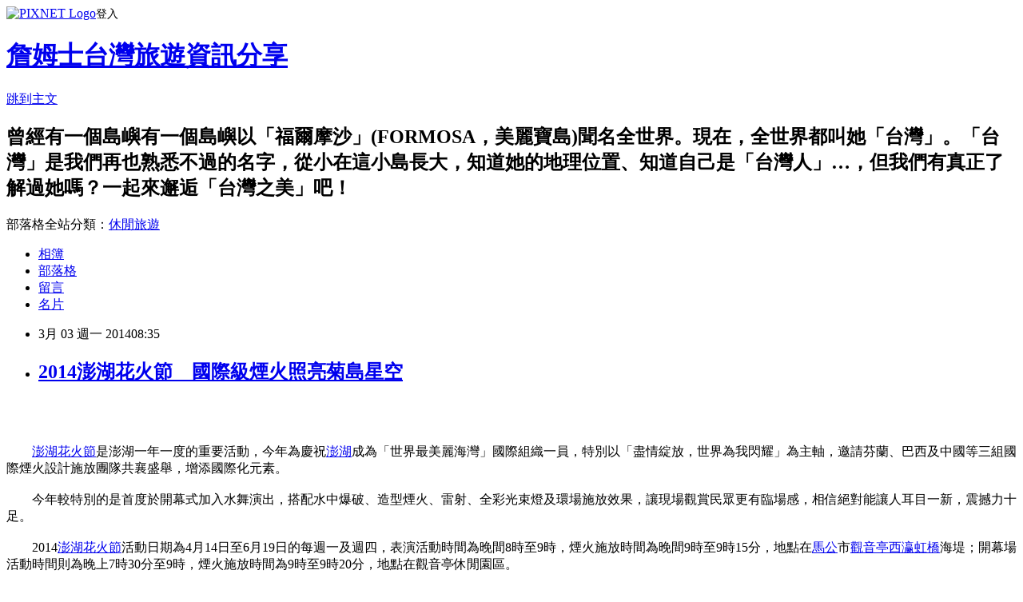

--- FILE ---
content_type: text/html; charset=utf-8
request_url: https://jamestravel.pixnet.net/blog/posts/10088417172
body_size: 26769
content:
<!DOCTYPE html><html lang="zh-TW"><head><meta charSet="utf-8"/><meta name="viewport" content="width=device-width, initial-scale=1"/><link rel="stylesheet" href="https://static.1px.tw/blog-next/_next/static/chunks/b1e52b495cc0137c.css" data-precedence="next"/><link rel="stylesheet" href="https://static.1px.tw/blog-next/public/fix.css?v=202602020334" type="text/css" data-precedence="medium"/><link rel="stylesheet" href="https://s3.1px.tw/blog/theme/choc/iframe-popup.css?v=202602020334" type="text/css" data-precedence="medium"/><link rel="stylesheet" href="https://s3.1px.tw/blog/theme/choc/plugins.min.css?v=202602020334" type="text/css" data-precedence="medium"/><link rel="stylesheet" href="https://s3.1px.tw/blog/theme/choc/openid-comment.css?v=202602020334" type="text/css" data-precedence="medium"/><link rel="stylesheet" href="https://s3.1px.tw/blog/theme/choc/style.min.css?v=202602020334" type="text/css" data-precedence="medium"/><link rel="stylesheet" href="https://s3.1px.tw/blog/theme/choc/main.min.css?v=202602020334" type="text/css" data-precedence="medium"/><link rel="stylesheet" href="https://pimg.1px.tw/jamestravel/assets/jamestravel.css?v=202602020334" type="text/css" data-precedence="medium"/><link rel="stylesheet" href="https://s3.1px.tw/blog/theme/choc/author-info.css?v=202602020334" type="text/css" data-precedence="medium"/><link rel="stylesheet" href="https://s3.1px.tw/blog/theme/choc/idlePop.min.css?v=202602020334" type="text/css" data-precedence="medium"/><link rel="preload" as="script" fetchPriority="low" href="https://static.1px.tw/blog-next/_next/static/chunks/94688e2baa9fea03.js"/><script src="https://static.1px.tw/blog-next/_next/static/chunks/41eaa5427c45ebcc.js" async=""></script><script src="https://static.1px.tw/blog-next/_next/static/chunks/e2c6231760bc85bd.js" async=""></script><script src="https://static.1px.tw/blog-next/_next/static/chunks/94bde6376cf279be.js" async=""></script><script src="https://static.1px.tw/blog-next/_next/static/chunks/426b9d9d938a9eb4.js" async=""></script><script src="https://static.1px.tw/blog-next/_next/static/chunks/turbopack-5021d21b4b170dda.js" async=""></script><script src="https://static.1px.tw/blog-next/_next/static/chunks/ff1a16fafef87110.js" async=""></script><script src="https://static.1px.tw/blog-next/_next/static/chunks/e308b2b9ce476a3e.js" async=""></script><script src="https://static.1px.tw/blog-next/_next/static/chunks/169ce1e25068f8ff.js" async=""></script><script src="https://static.1px.tw/blog-next/_next/static/chunks/d3c6eed28c1dd8e2.js" async=""></script><script src="https://static.1px.tw/blog-next/_next/static/chunks/d4d39cfc2a072218.js" async=""></script><script src="https://static.1px.tw/blog-next/_next/static/chunks/6a5d72c05b9cd4ba.js" async=""></script><script src="https://static.1px.tw/blog-next/_next/static/chunks/8af6103cf1375f47.js" async=""></script><script src="https://static.1px.tw/blog-next/_next/static/chunks/e90cbf588986111c.js" async=""></script><script src="https://static.1px.tw/blog-next/_next/static/chunks/6fc86f1438482192.js" async=""></script><script src="https://static.1px.tw/blog-next/_next/static/chunks/6d1100e43ad18157.js" async=""></script><script src="https://static.1px.tw/blog-next/_next/static/chunks/c2622454eda6e045.js" async=""></script><script src="https://static.1px.tw/blog-next/_next/static/chunks/ed01c75076819ebd.js" async=""></script><script src="https://static.1px.tw/blog-next/_next/static/chunks/a4df8fc19a9a82e6.js" async=""></script><title>2014澎湖花火節　國際級煙火照亮菊島星空</title><meta name="description" content="　　澎湖花火節是澎湖一年一度的重要活動，今年為慶祝澎湖成為「世界最美麗海灣」國際組織一員，特別以「盡情綻放，世界為我閃耀」為主軸，邀請芬蘭、巴西及中國等三組國際煙火設計施放團隊共襄盛舉，增添國際化元素。　　今年較特別的是首度於開幕式加入水舞演出，搭配水中爆破、造型煙火、雷射、全彩光束燈及環場施放效果，讓現場觀賞民眾更有臨場感，相信絕對能讓人耳目一新，震撼力十足。　　2014澎湖花火節活動日期為4月14日至6月19日的每週一及週四，表演活動時間為晚間8時至9時，煙火施放時間為晚間9時至9時15分，地點在馬公市觀音亭西瀛虹橋海堤；開幕場活動時間則為晚上7時30分至9時，煙火施放時間為9時至9時20分，地點在觀音亭休閒園區。      "/><meta name="author" content="詹姆士台灣旅遊資訊分享"/><meta name="google-adsense-platform-account" content="pub-2647689032095179"/><meta name="fb:app_id" content="101730233200171"/><link rel="canonical" href="https://jamestravel.pixnet.net/blog/posts/10088417172"/><meta property="og:title" content="2014澎湖花火節　國際級煙火照亮菊島星空"/><meta property="og:description" content="　　澎湖花火節是澎湖一年一度的重要活動，今年為慶祝澎湖成為「世界最美麗海灣」國際組織一員，特別以「盡情綻放，世界為我閃耀」為主軸，邀請芬蘭、巴西及中國等三組國際煙火設計施放團隊共襄盛舉，增添國際化元素。　　今年較特別的是首度於開幕式加入水舞演出，搭配水中爆破、造型煙火、雷射、全彩光束燈及環場施放效果，讓現場觀賞民眾更有臨場感，相信絕對能讓人耳目一新，震撼力十足。　　2014澎湖花火節活動日期為4月14日至6月19日的每週一及週四，表演活動時間為晚間8時至9時，煙火施放時間為晚間9時至9時15分，地點在馬公市觀音亭西瀛虹橋海堤；開幕場活動時間則為晚上7時30分至9時，煙火施放時間為9時至9時20分，地點在觀音亭休閒園區。      "/><meta property="og:url" content="https://jamestravel.pixnet.net/blog/posts/10088417172"/><meta property="og:image" content="http://tw.tranews.com/Show/images/News/3283709_1.jpg"/><meta property="og:type" content="article"/><meta name="twitter:card" content="summary_large_image"/><meta name="twitter:title" content="2014澎湖花火節　國際級煙火照亮菊島星空"/><meta name="twitter:description" content="　　澎湖花火節是澎湖一年一度的重要活動，今年為慶祝澎湖成為「世界最美麗海灣」國際組織一員，特別以「盡情綻放，世界為我閃耀」為主軸，邀請芬蘭、巴西及中國等三組國際煙火設計施放團隊共襄盛舉，增添國際化元素。　　今年較特別的是首度於開幕式加入水舞演出，搭配水中爆破、造型煙火、雷射、全彩光束燈及環場施放效果，讓現場觀賞民眾更有臨場感，相信絕對能讓人耳目一新，震撼力十足。　　2014澎湖花火節活動日期為4月14日至6月19日的每週一及週四，表演活動時間為晚間8時至9時，煙火施放時間為晚間9時至9時15分，地點在馬公市觀音亭西瀛虹橋海堤；開幕場活動時間則為晚上7時30分至9時，煙火施放時間為9時至9時20分，地點在觀音亭休閒園區。      "/><meta name="twitter:image" content="http://tw.tranews.com/Show/images/News/3283709_1.jpg"/><link rel="icon" href="/favicon.ico?favicon.a62c60e0.ico" sizes="32x32" type="image/x-icon"/><script src="https://static.1px.tw/blog-next/_next/static/chunks/a6dad97d9634a72d.js" noModule=""></script></head><body><!--$--><!--/$--><!--$?--><template id="B:0"></template><!--/$--><script>requestAnimationFrame(function(){$RT=performance.now()});</script><script src="https://static.1px.tw/blog-next/_next/static/chunks/94688e2baa9fea03.js" id="_R_" async=""></script><div hidden id="S:0"><script id="pixnet-vars">
        window.PIXNET = {
          post_id: "10088417172",
          name: "jamestravel",
          user_id: 0,
          blog_id: "4636757",
          display_ads: true,
          ad_options: {"chictrip":false}
        };
      </script><script type="text/javascript" src="https://code.jquery.com/jquery-latest.min.js"></script><script id="json-ld-article-script" type="application/ld+json">{"@context":"https:\u002F\u002Fschema.org","@type":"BlogPosting","isAccessibleForFree":true,"mainEntityOfPage":{"@type":"WebPage","@id":"https:\u002F\u002Fjamestravel.pixnet.net\u002Fblog\u002Fposts\u002F10088417172"},"headline":"2014澎湖花火節　國際級煙火照亮菊島星空","description":"\u003Cimg src=\"http:\u002F\u002Ftw.tranews.com\u002FShow\u002Fimages\u002FNews\u002F3283709_1.jpg\" alt=\"\" width=\"400\" height=\"300\" \u002F\u003E\u003Cbr \u002F\u003E\u003Cbr\u003E　　澎湖花火節是澎湖一年一度的重要活動，今年為慶祝澎湖成為「世界最美麗海灣」國際組織一員，特別以「盡情綻放，世界為我閃耀」為主軸，邀請芬蘭、巴西及中國等三組國際煙火設計施放團隊共襄盛舉，增添國際化元素。\u003Cbr\u003E　　今年較特別的是首度於開幕式加入水舞演出，搭配水中爆破、造型煙火、雷射、全彩光束燈及環場施放效果，讓現場觀賞民眾更有臨場感，相信絕對能讓人耳目一新，震撼力十足。\u003Cbr\u003E　　2014澎湖花火節活動日期為4月14日至6月19日的每週一及週四，表演活動時間為晚間8時至9時，煙火施放時間為晚間9時至9時15分，地點在馬公市觀音亭西瀛虹橋海堤；開幕場活動時間則為晚上7時30分至9時，煙火施放時間為9時至9時20分，地點在觀音亭休閒園區。      \u003Cbr\u003E","articleBody":"\u003Cp\u003E\u003Cimg src=\"http:\u002F\u002Ftw.tranews.com\u002FShow\u002Fimages\u002FNews\u002F3283709_1.jpg\" alt=\"\" width=\"400\" height=\"300\" \u002F\u003E\u003Cbr \u002F\u003E\u003Cbr \u002F\u003E\u003Cbr \u002F\u003E　　\u003Ca title=\"澎湖花火節\" href=\"http:\u002F\u002Ftravel.tw.tranews.com\u002Fview\u002Fpenghu\u002Fv539\u002F\" target=\"_top\"\u003E澎湖花火節\u003C\u002Fa\u003E是澎湖一年一度的重要活動，今年為慶祝\u003Ca title=\"澎湖旅遊\" href=\"http:\u002F\u002Ftravel.tw.tranews.com\u002Fview\u002Fpenghu\u002F\" target=\"_top\"\u003E澎湖\u003C\u002Fa\u003E成為「世界最美麗海灣」國際組織一員，特別以「盡情綻放，世界為我閃耀」為主軸，邀請芬蘭、巴西及中國等三組國際煙火設計施放團隊共襄盛舉，增添國際化元素。\u003Cbr \u002F\u003E\u003Cbr \u002F\u003E　　今年較特別的是首度於開幕式加入水舞演出，搭配水中爆破、造型煙火、雷射、全彩光束燈及環場施放效果，讓現場觀賞民眾更有臨場感，相信絕對能讓人耳目一新，震撼力十足。\u003Cbr \u002F\u003E\u003Cbr \u002F\u003E　　2014\u003Ca title=\"澎湖花火節\" href=\"http:\u002F\u002Ftravel.tw.tranews.com\u002Fview\u002Fpenghu\u002Fv539\u002F\" target=\"_top\"\u003E澎湖花火節\u003C\u002Fa\u003E活動日期為4月14日至6月19日的每週一及週四，表演活動時間為晚間8時至9時，煙火施放時間為晚間9時至9時15分，地點在\u003Ca title=\"馬公\" href=\"http:\u002F\u002Ftravel.tw.tranews.com\u002Fview\u002Fpenghu\u002Fchungyangchieh\u002F\" target=\"_top\"\u003E馬公\u003C\u002Fa\u003E市\u003Ca title=\"觀音亭\" href=\"http:\u002F\u002Ftravel.tw.tranews.com\u002Fview\u002Fpenghu\u002Fkuanyinting\u002F\" target=\"_top\"\u003E觀音亭\u003C\u002Fa\u003E\u003Ca title=\"西瀛虹橋\" href=\"http:\u002F\u002Ftravel.tw.tranews.com\u002Fview\u002Fpenghu\u002Fhsiyinghungchiao\u002F\" target=\"_top\"\u003E西瀛虹橋\u003C\u002Fa\u003E海堤；開幕場活動時間則為晚上7時30分至9時，煙火施放時間為9時至9時20分，地點在觀音亭休閒園區。&nbsp;&nbsp;&nbsp;&nbsp;&nbsp;&nbsp;\u003Cbr \u002F\u003E\u003Cbr \u002F\u003E\u003Cbr \u002F\u003E\u003C\u002Fp\u003E\r\n\u003Cp\u003E溫馨提示 : 以下\u003Ca title=\"澎湖飯店\" href=\"http:\u002F\u002Ftravel.tw.tranews.com\u002Fhotel\u002Fpenghu\u002F\" target=\"_top\" data-mce-=\"\"\u003E澎湖飯店\u003C\u002Fa\u003E皆已提供即時又便利的\u003Ca title=\"線上訂房\" href=\"http:\u002F\u002Ftravel.tw.tranews.com\u002Fhotel\u002F\" target=\"_top\" data-mce-=\"\"\u003E線上訂房\u003C\u002Fa\u003E服務，歡迎多加利用喔！　　　\u003Cbr \u002F\u003E\u003Cbr \u002F\u003E\u003Ca title=\"澎湖長春大飯店\" href=\"http:\u002F\u002Ftravel.tw.tranews.com\u002Fhotel\u002Fpenghu\u002Fchangchun\u002F\" target=\"_top\"\u003E澎湖長春大飯店\u003C\u002Fa\u003E\u003C\u002Fp\u003E","image":["http:\u002F\u002Ftw.tranews.com\u002FShow\u002Fimages\u002FNews\u002F3283709_1.jpg"],"author":{"@type":"Person","name":"詹姆士台灣旅遊資訊分享","url":"https:\u002F\u002Fwww.pixnet.net\u002Fpcard\u002Fjamestravel"},"publisher":{"@type":"Organization","name":"詹姆士台灣旅遊資訊分享","logo":{"@type":"ImageObject","url":"https:\u002F\u002Fs3.1px.tw\u002Fblog\u002Fcommon\u002Favatar\u002Fblog_cover_dark.jpg"}},"datePublished":"2014-03-03T00:35:16.000Z","dateModified":"","keywords":[],"articleSection":"澎湖金門旅遊"}</script><template id="P:1"></template><template id="P:2"></template><template id="P:3"></template><section aria-label="Notifications alt+T" tabindex="-1" aria-live="polite" aria-relevant="additions text" aria-atomic="false"></section></div><script>(self.__next_f=self.__next_f||[]).push([0])</script><script>self.__next_f.push([1,"1:\"$Sreact.fragment\"\n3:I[39756,[\"https://static.1px.tw/blog-next/_next/static/chunks/ff1a16fafef87110.js\",\"https://static.1px.tw/blog-next/_next/static/chunks/e308b2b9ce476a3e.js\"],\"default\"]\n4:I[53536,[\"https://static.1px.tw/blog-next/_next/static/chunks/ff1a16fafef87110.js\",\"https://static.1px.tw/blog-next/_next/static/chunks/e308b2b9ce476a3e.js\"],\"default\"]\n6:I[97367,[\"https://static.1px.tw/blog-next/_next/static/chunks/ff1a16fafef87110.js\",\"https://static.1px.tw/blog-next/_next/static/chunks/e308b2b9ce476a3e.js\"],\"OutletBoundary\"]\n8:I[97367,[\"https://static.1px.tw/blog-next/_next/static/chunks/ff1a16fafef87110.js\",\"https://static.1px.tw/blog-next/_next/static/chunks/e308b2b9ce476a3e.js\"],\"ViewportBoundary\"]\na:I[97367,[\"https://static.1px.tw/blog-next/_next/static/chunks/ff1a16fafef87110.js\",\"https://static.1px.tw/blog-next/_next/static/chunks/e308b2b9ce476a3e.js\"],\"MetadataBoundary\"]\nc:I[63491,[\"https://static.1px.tw/blog-next/_next/static/chunks/169ce1e25068f8ff.js\",\"https://static.1px.tw/blog-next/_next/static/chunks/d3c6eed28c1dd8e2.js\"],\"default\"]\n:HL[\"https://static.1px.tw/blog-next/_next/static/chunks/b1e52b495cc0137c.css\",\"style\"]\n"])</script><script>self.__next_f.push([1,"0:{\"P\":null,\"b\":\"I9I0TPD-VcXo41Lu7FBt1\",\"c\":[\"\",\"blog\",\"posts\",\"10088417172\"],\"q\":\"\",\"i\":false,\"f\":[[[\"\",{\"children\":[\"blog\",{\"children\":[\"posts\",{\"children\":[[\"id\",\"10088417172\",\"d\"],{\"children\":[\"__PAGE__\",{}]}]}]}]},\"$undefined\",\"$undefined\",true],[[\"$\",\"$1\",\"c\",{\"children\":[[[\"$\",\"script\",\"script-0\",{\"src\":\"https://static.1px.tw/blog-next/_next/static/chunks/d4d39cfc2a072218.js\",\"async\":true,\"nonce\":\"$undefined\"}],[\"$\",\"script\",\"script-1\",{\"src\":\"https://static.1px.tw/blog-next/_next/static/chunks/6a5d72c05b9cd4ba.js\",\"async\":true,\"nonce\":\"$undefined\"}],[\"$\",\"script\",\"script-2\",{\"src\":\"https://static.1px.tw/blog-next/_next/static/chunks/8af6103cf1375f47.js\",\"async\":true,\"nonce\":\"$undefined\"}]],\"$L2\"]}],{\"children\":[[\"$\",\"$1\",\"c\",{\"children\":[null,[\"$\",\"$L3\",null,{\"parallelRouterKey\":\"children\",\"error\":\"$undefined\",\"errorStyles\":\"$undefined\",\"errorScripts\":\"$undefined\",\"template\":[\"$\",\"$L4\",null,{}],\"templateStyles\":\"$undefined\",\"templateScripts\":\"$undefined\",\"notFound\":\"$undefined\",\"forbidden\":\"$undefined\",\"unauthorized\":\"$undefined\"}]]}],{\"children\":[[\"$\",\"$1\",\"c\",{\"children\":[null,[\"$\",\"$L3\",null,{\"parallelRouterKey\":\"children\",\"error\":\"$undefined\",\"errorStyles\":\"$undefined\",\"errorScripts\":\"$undefined\",\"template\":[\"$\",\"$L4\",null,{}],\"templateStyles\":\"$undefined\",\"templateScripts\":\"$undefined\",\"notFound\":\"$undefined\",\"forbidden\":\"$undefined\",\"unauthorized\":\"$undefined\"}]]}],{\"children\":[[\"$\",\"$1\",\"c\",{\"children\":[null,[\"$\",\"$L3\",null,{\"parallelRouterKey\":\"children\",\"error\":\"$undefined\",\"errorStyles\":\"$undefined\",\"errorScripts\":\"$undefined\",\"template\":[\"$\",\"$L4\",null,{}],\"templateStyles\":\"$undefined\",\"templateScripts\":\"$undefined\",\"notFound\":\"$undefined\",\"forbidden\":\"$undefined\",\"unauthorized\":\"$undefined\"}]]}],{\"children\":[[\"$\",\"$1\",\"c\",{\"children\":[\"$L5\",[[\"$\",\"link\",\"0\",{\"rel\":\"stylesheet\",\"href\":\"https://static.1px.tw/blog-next/_next/static/chunks/b1e52b495cc0137c.css\",\"precedence\":\"next\",\"crossOrigin\":\"$undefined\",\"nonce\":\"$undefined\"}],[\"$\",\"script\",\"script-0\",{\"src\":\"https://static.1px.tw/blog-next/_next/static/chunks/6fc86f1438482192.js\",\"async\":true,\"nonce\":\"$undefined\"}],[\"$\",\"script\",\"script-1\",{\"src\":\"https://static.1px.tw/blog-next/_next/static/chunks/6d1100e43ad18157.js\",\"async\":true,\"nonce\":\"$undefined\"}],[\"$\",\"script\",\"script-2\",{\"src\":\"https://static.1px.tw/blog-next/_next/static/chunks/c2622454eda6e045.js\",\"async\":true,\"nonce\":\"$undefined\"}],[\"$\",\"script\",\"script-3\",{\"src\":\"https://static.1px.tw/blog-next/_next/static/chunks/ed01c75076819ebd.js\",\"async\":true,\"nonce\":\"$undefined\"}],[\"$\",\"script\",\"script-4\",{\"src\":\"https://static.1px.tw/blog-next/_next/static/chunks/a4df8fc19a9a82e6.js\",\"async\":true,\"nonce\":\"$undefined\"}]],[\"$\",\"$L6\",null,{\"children\":\"$@7\"}]]}],{},null,false,false]},null,false,false]},null,false,false]},null,false,false]},null,false,false],[\"$\",\"$1\",\"h\",{\"children\":[null,[\"$\",\"$L8\",null,{\"children\":\"$@9\"}],[\"$\",\"$La\",null,{\"children\":\"$@b\"}],null]}],false]],\"m\":\"$undefined\",\"G\":[\"$c\",[]],\"S\":false}\n"])</script><script>self.__next_f.push([1,"9:[[\"$\",\"meta\",\"0\",{\"charSet\":\"utf-8\"}],[\"$\",\"meta\",\"1\",{\"name\":\"viewport\",\"content\":\"width=device-width, initial-scale=1\"}]]\n"])</script><script>self.__next_f.push([1,"d:I[79520,[\"https://static.1px.tw/blog-next/_next/static/chunks/d4d39cfc2a072218.js\",\"https://static.1px.tw/blog-next/_next/static/chunks/6a5d72c05b9cd4ba.js\",\"https://static.1px.tw/blog-next/_next/static/chunks/8af6103cf1375f47.js\"],\"\"]\n10:I[2352,[\"https://static.1px.tw/blog-next/_next/static/chunks/d4d39cfc2a072218.js\",\"https://static.1px.tw/blog-next/_next/static/chunks/6a5d72c05b9cd4ba.js\",\"https://static.1px.tw/blog-next/_next/static/chunks/8af6103cf1375f47.js\"],\"AdultWarningModal\"]\n11:I[69182,[\"https://static.1px.tw/blog-next/_next/static/chunks/d4d39cfc2a072218.js\",\"https://static.1px.tw/blog-next/_next/static/chunks/6a5d72c05b9cd4ba.js\",\"https://static.1px.tw/blog-next/_next/static/chunks/8af6103cf1375f47.js\"],\"HydrationComplete\"]\n12:I[12985,[\"https://static.1px.tw/blog-next/_next/static/chunks/d4d39cfc2a072218.js\",\"https://static.1px.tw/blog-next/_next/static/chunks/6a5d72c05b9cd4ba.js\",\"https://static.1px.tw/blog-next/_next/static/chunks/8af6103cf1375f47.js\"],\"NuqsAdapter\"]\n13:I[82782,[\"https://static.1px.tw/blog-next/_next/static/chunks/d4d39cfc2a072218.js\",\"https://static.1px.tw/blog-next/_next/static/chunks/6a5d72c05b9cd4ba.js\",\"https://static.1px.tw/blog-next/_next/static/chunks/8af6103cf1375f47.js\"],\"RefineContext\"]\n14:I[29306,[\"https://static.1px.tw/blog-next/_next/static/chunks/d4d39cfc2a072218.js\",\"https://static.1px.tw/blog-next/_next/static/chunks/6a5d72c05b9cd4ba.js\",\"https://static.1px.tw/blog-next/_next/static/chunks/8af6103cf1375f47.js\",\"https://static.1px.tw/blog-next/_next/static/chunks/e90cbf588986111c.js\",\"https://static.1px.tw/blog-next/_next/static/chunks/d3c6eed28c1dd8e2.js\"],\"default\"]\n2:[\"$\",\"html\",null,{\"lang\":\"zh-TW\",\"children\":[[\"$\",\"$Ld\",null,{\"id\":\"google-tag-manager\",\"strategy\":\"afterInteractive\",\"children\":\"\\n(function(w,d,s,l,i){w[l]=w[l]||[];w[l].push({'gtm.start':\\nnew Date().getTime(),event:'gtm.js'});var f=d.getElementsByTagName(s)[0],\\nj=d.createElement(s),dl=l!='dataLayer'?'\u0026l='+l:'';j.async=true;j.src=\\n'https://www.googletagmanager.com/gtm.js?id='+i+dl;f.parentNode.insertBefore(j,f);\\n})(window,document,'script','dataLayer','GTM-TRLQMPKX');\\n  \"}],\"$Le\",\"$Lf\",[\"$\",\"body\",null,{\"children\":[[\"$\",\"$L10\",null,{\"display\":false}],[\"$\",\"$L11\",null,{}],[\"$\",\"$L12\",null,{\"children\":[\"$\",\"$L13\",null,{\"children\":[\"$\",\"$L3\",null,{\"parallelRouterKey\":\"children\",\"error\":\"$undefined\",\"errorStyles\":\"$undefined\",\"errorScripts\":\"$undefined\",\"template\":[\"$\",\"$L4\",null,{}],\"templateStyles\":\"$undefined\",\"templateScripts\":\"$undefined\",\"notFound\":[[\"$\",\"$L14\",null,{}],[]],\"forbidden\":\"$undefined\",\"unauthorized\":\"$undefined\"}]}]}]]}]]}]\n"])</script><script>self.__next_f.push([1,"e:null\nf:null\n"])</script><script>self.__next_f.push([1,"16:I[27201,[\"https://static.1px.tw/blog-next/_next/static/chunks/ff1a16fafef87110.js\",\"https://static.1px.tw/blog-next/_next/static/chunks/e308b2b9ce476a3e.js\"],\"IconMark\"]\n5:[[\"$\",\"script\",null,{\"id\":\"pixnet-vars\",\"children\":\"\\n        window.PIXNET = {\\n          post_id: \\\"10088417172\\\",\\n          name: \\\"jamestravel\\\",\\n          user_id: 0,\\n          blog_id: \\\"4636757\\\",\\n          display_ads: true,\\n          ad_options: {\\\"chictrip\\\":false}\\n        };\\n      \"}],\"$L15\"]\n"])</script><script>self.__next_f.push([1,"b:[[\"$\",\"title\",\"0\",{\"children\":\"2014澎湖花火節　國際級煙火照亮菊島星空\"}],[\"$\",\"meta\",\"1\",{\"name\":\"description\",\"content\":\"　　澎湖花火節是澎湖一年一度的重要活動，今年為慶祝澎湖成為「世界最美麗海灣」國際組織一員，特別以「盡情綻放，世界為我閃耀」為主軸，邀請芬蘭、巴西及中國等三組國際煙火設計施放團隊共襄盛舉，增添國際化元素。　　今年較特別的是首度於開幕式加入水舞演出，搭配水中爆破、造型煙火、雷射、全彩光束燈及環場施放效果，讓現場觀賞民眾更有臨場感，相信絕對能讓人耳目一新，震撼力十足。　　2014澎湖花火節活動日期為4月14日至6月19日的每週一及週四，表演活動時間為晚間8時至9時，煙火施放時間為晚間9時至9時15分，地點在馬公市觀音亭西瀛虹橋海堤；開幕場活動時間則為晚上7時30分至9時，煙火施放時間為9時至9時20分，地點在觀音亭休閒園區。      \"}],[\"$\",\"meta\",\"2\",{\"name\":\"author\",\"content\":\"詹姆士台灣旅遊資訊分享\"}],[\"$\",\"meta\",\"3\",{\"name\":\"google-adsense-platform-account\",\"content\":\"pub-2647689032095179\"}],[\"$\",\"meta\",\"4\",{\"name\":\"fb:app_id\",\"content\":\"101730233200171\"}],[\"$\",\"link\",\"5\",{\"rel\":\"canonical\",\"href\":\"https://jamestravel.pixnet.net/blog/posts/10088417172\"}],[\"$\",\"meta\",\"6\",{\"property\":\"og:title\",\"content\":\"2014澎湖花火節　國際級煙火照亮菊島星空\"}],[\"$\",\"meta\",\"7\",{\"property\":\"og:description\",\"content\":\"　　澎湖花火節是澎湖一年一度的重要活動，今年為慶祝澎湖成為「世界最美麗海灣」國際組織一員，特別以「盡情綻放，世界為我閃耀」為主軸，邀請芬蘭、巴西及中國等三組國際煙火設計施放團隊共襄盛舉，增添國際化元素。　　今年較特別的是首度於開幕式加入水舞演出，搭配水中爆破、造型煙火、雷射、全彩光束燈及環場施放效果，讓現場觀賞民眾更有臨場感，相信絕對能讓人耳目一新，震撼力十足。　　2014澎湖花火節活動日期為4月14日至6月19日的每週一及週四，表演活動時間為晚間8時至9時，煙火施放時間為晚間9時至9時15分，地點在馬公市觀音亭西瀛虹橋海堤；開幕場活動時間則為晚上7時30分至9時，煙火施放時間為9時至9時20分，地點在觀音亭休閒園區。      \"}],[\"$\",\"meta\",\"8\",{\"property\":\"og:url\",\"content\":\"https://jamestravel.pixnet.net/blog/posts/10088417172\"}],[\"$\",\"meta\",\"9\",{\"property\":\"og:image\",\"content\":\"http://tw.tranews.com/Show/images/News/3283709_1.jpg\"}],[\"$\",\"meta\",\"10\",{\"property\":\"og:type\",\"content\":\"article\"}],[\"$\",\"meta\",\"11\",{\"name\":\"twitter:card\",\"content\":\"summary_large_image\"}],[\"$\",\"meta\",\"12\",{\"name\":\"twitter:title\",\"content\":\"2014澎湖花火節　國際級煙火照亮菊島星空\"}],[\"$\",\"meta\",\"13\",{\"name\":\"twitter:description\",\"content\":\"　　澎湖花火節是澎湖一年一度的重要活動，今年為慶祝澎湖成為「世界最美麗海灣」國際組織一員，特別以「盡情綻放，世界為我閃耀」為主軸，邀請芬蘭、巴西及中國等三組國際煙火設計施放團隊共襄盛舉，增添國際化元素。　　今年較特別的是首度於開幕式加入水舞演出，搭配水中爆破、造型煙火、雷射、全彩光束燈及環場施放效果，讓現場觀賞民眾更有臨場感，相信絕對能讓人耳目一新，震撼力十足。　　2014澎湖花火節活動日期為4月14日至6月19日的每週一及週四，表演活動時間為晚間8時至9時，煙火施放時間為晚間9時至9時15分，地點在馬公市觀音亭西瀛虹橋海堤；開幕場活動時間則為晚上7時30分至9時，煙火施放時間為9時至9時20分，地點在觀音亭休閒園區。      \"}],[\"$\",\"meta\",\"14\",{\"name\":\"twitter:image\",\"content\":\"http://tw.tranews.com/Show/images/News/3283709_1.jpg\"}],[\"$\",\"link\",\"15\",{\"rel\":\"icon\",\"href\":\"/favicon.ico?favicon.a62c60e0.ico\",\"sizes\":\"32x32\",\"type\":\"image/x-icon\"}],[\"$\",\"$L16\",\"16\",{}]]\n"])</script><script>self.__next_f.push([1,"7:null\n"])</script><script>self.__next_f.push([1,":HL[\"https://static.1px.tw/blog-next/public/fix.css?v=202602020334\",\"style\",{\"type\":\"text/css\"}]\n:HL[\"https://s3.1px.tw/blog/theme/choc/iframe-popup.css?v=202602020334\",\"style\",{\"type\":\"text/css\"}]\n:HL[\"https://s3.1px.tw/blog/theme/choc/plugins.min.css?v=202602020334\",\"style\",{\"type\":\"text/css\"}]\n:HL[\"https://s3.1px.tw/blog/theme/choc/openid-comment.css?v=202602020334\",\"style\",{\"type\":\"text/css\"}]\n:HL[\"https://s3.1px.tw/blog/theme/choc/style.min.css?v=202602020334\",\"style\",{\"type\":\"text/css\"}]\n:HL[\"https://s3.1px.tw/blog/theme/choc/main.min.css?v=202602020334\",\"style\",{\"type\":\"text/css\"}]\n:HL[\"https://pimg.1px.tw/jamestravel/assets/jamestravel.css?v=202602020334\",\"style\",{\"type\":\"text/css\"}]\n:HL[\"https://s3.1px.tw/blog/theme/choc/author-info.css?v=202602020334\",\"style\",{\"type\":\"text/css\"}]\n:HL[\"https://s3.1px.tw/blog/theme/choc/idlePop.min.css?v=202602020334\",\"style\",{\"type\":\"text/css\"}]\n17:T137a,"])</script><script>self.__next_f.push([1,"{\"@context\":\"https:\\u002F\\u002Fschema.org\",\"@type\":\"BlogPosting\",\"isAccessibleForFree\":true,\"mainEntityOfPage\":{\"@type\":\"WebPage\",\"@id\":\"https:\\u002F\\u002Fjamestravel.pixnet.net\\u002Fblog\\u002Fposts\\u002F10088417172\"},\"headline\":\"2014澎湖花火節　國際級煙火照亮菊島星空\",\"description\":\"\\u003Cimg src=\\\"http:\\u002F\\u002Ftw.tranews.com\\u002FShow\\u002Fimages\\u002FNews\\u002F3283709_1.jpg\\\" alt=\\\"\\\" width=\\\"400\\\" height=\\\"300\\\" \\u002F\\u003E\\u003Cbr \\u002F\\u003E\\u003Cbr\\u003E　　澎湖花火節是澎湖一年一度的重要活動，今年為慶祝澎湖成為「世界最美麗海灣」國際組織一員，特別以「盡情綻放，世界為我閃耀」為主軸，邀請芬蘭、巴西及中國等三組國際煙火設計施放團隊共襄盛舉，增添國際化元素。\\u003Cbr\\u003E　　今年較特別的是首度於開幕式加入水舞演出，搭配水中爆破、造型煙火、雷射、全彩光束燈及環場施放效果，讓現場觀賞民眾更有臨場感，相信絕對能讓人耳目一新，震撼力十足。\\u003Cbr\\u003E　　2014澎湖花火節活動日期為4月14日至6月19日的每週一及週四，表演活動時間為晚間8時至9時，煙火施放時間為晚間9時至9時15分，地點在馬公市觀音亭西瀛虹橋海堤；開幕場活動時間則為晚上7時30分至9時，煙火施放時間為9時至9時20分，地點在觀音亭休閒園區。      \\u003Cbr\\u003E\",\"articleBody\":\"\\u003Cp\\u003E\\u003Cimg src=\\\"http:\\u002F\\u002Ftw.tranews.com\\u002FShow\\u002Fimages\\u002FNews\\u002F3283709_1.jpg\\\" alt=\\\"\\\" width=\\\"400\\\" height=\\\"300\\\" \\u002F\\u003E\\u003Cbr \\u002F\\u003E\\u003Cbr \\u002F\\u003E\\u003Cbr \\u002F\\u003E　　\\u003Ca title=\\\"澎湖花火節\\\" href=\\\"http:\\u002F\\u002Ftravel.tw.tranews.com\\u002Fview\\u002Fpenghu\\u002Fv539\\u002F\\\" target=\\\"_top\\\"\\u003E澎湖花火節\\u003C\\u002Fa\\u003E是澎湖一年一度的重要活動，今年為慶祝\\u003Ca title=\\\"澎湖旅遊\\\" href=\\\"http:\\u002F\\u002Ftravel.tw.tranews.com\\u002Fview\\u002Fpenghu\\u002F\\\" target=\\\"_top\\\"\\u003E澎湖\\u003C\\u002Fa\\u003E成為「世界最美麗海灣」國際組織一員，特別以「盡情綻放，世界為我閃耀」為主軸，邀請芬蘭、巴西及中國等三組國際煙火設計施放團隊共襄盛舉，增添國際化元素。\\u003Cbr \\u002F\\u003E\\u003Cbr \\u002F\\u003E　　今年較特別的是首度於開幕式加入水舞演出，搭配水中爆破、造型煙火、雷射、全彩光束燈及環場施放效果，讓現場觀賞民眾更有臨場感，相信絕對能讓人耳目一新，震撼力十足。\\u003Cbr \\u002F\\u003E\\u003Cbr \\u002F\\u003E　　2014\\u003Ca title=\\\"澎湖花火節\\\" href=\\\"http:\\u002F\\u002Ftravel.tw.tranews.com\\u002Fview\\u002Fpenghu\\u002Fv539\\u002F\\\" target=\\\"_top\\\"\\u003E澎湖花火節\\u003C\\u002Fa\\u003E活動日期為4月14日至6月19日的每週一及週四，表演活動時間為晚間8時至9時，煙火施放時間為晚間9時至9時15分，地點在\\u003Ca title=\\\"馬公\\\" href=\\\"http:\\u002F\\u002Ftravel.tw.tranews.com\\u002Fview\\u002Fpenghu\\u002Fchungyangchieh\\u002F\\\" target=\\\"_top\\\"\\u003E馬公\\u003C\\u002Fa\\u003E市\\u003Ca title=\\\"觀音亭\\\" href=\\\"http:\\u002F\\u002Ftravel.tw.tranews.com\\u002Fview\\u002Fpenghu\\u002Fkuanyinting\\u002F\\\" target=\\\"_top\\\"\\u003E觀音亭\\u003C\\u002Fa\\u003E\\u003Ca title=\\\"西瀛虹橋\\\" href=\\\"http:\\u002F\\u002Ftravel.tw.tranews.com\\u002Fview\\u002Fpenghu\\u002Fhsiyinghungchiao\\u002F\\\" target=\\\"_top\\\"\\u003E西瀛虹橋\\u003C\\u002Fa\\u003E海堤；開幕場活動時間則為晚上7時30分至9時，煙火施放時間為9時至9時20分，地點在觀音亭休閒園區。\u0026nbsp;\u0026nbsp;\u0026nbsp;\u0026nbsp;\u0026nbsp;\u0026nbsp;\\u003Cbr \\u002F\\u003E\\u003Cbr \\u002F\\u003E\\u003Cbr \\u002F\\u003E\\u003C\\u002Fp\\u003E\\r\\n\\u003Cp\\u003E溫馨提示 : 以下\\u003Ca title=\\\"澎湖飯店\\\" href=\\\"http:\\u002F\\u002Ftravel.tw.tranews.com\\u002Fhotel\\u002Fpenghu\\u002F\\\" target=\\\"_top\\\" data-mce-=\\\"\\\"\\u003E澎湖飯店\\u003C\\u002Fa\\u003E皆已提供即時又便利的\\u003Ca title=\\\"線上訂房\\\" href=\\\"http:\\u002F\\u002Ftravel.tw.tranews.com\\u002Fhotel\\u002F\\\" target=\\\"_top\\\" data-mce-=\\\"\\\"\\u003E線上訂房\\u003C\\u002Fa\\u003E服務，歡迎多加利用喔！　　　\\u003Cbr \\u002F\\u003E\\u003Cbr \\u002F\\u003E\\u003Ca title=\\\"澎湖長春大飯店\\\" href=\\\"http:\\u002F\\u002Ftravel.tw.tranews.com\\u002Fhotel\\u002Fpenghu\\u002Fchangchun\\u002F\\\" target=\\\"_top\\\"\\u003E澎湖長春大飯店\\u003C\\u002Fa\\u003E\\u003C\\u002Fp\\u003E\",\"image\":[\"http:\\u002F\\u002Ftw.tranews.com\\u002FShow\\u002Fimages\\u002FNews\\u002F3283709_1.jpg\"],\"author\":{\"@type\":\"Person\",\"name\":\"詹姆士台灣旅遊資訊分享\",\"url\":\"https:\\u002F\\u002Fwww.pixnet.net\\u002Fpcard\\u002Fjamestravel\"},\"publisher\":{\"@type\":\"Organization\",\"name\":\"詹姆士台灣旅遊資訊分享\",\"logo\":{\"@type\":\"ImageObject\",\"url\":\"https:\\u002F\\u002Fs3.1px.tw\\u002Fblog\\u002Fcommon\\u002Favatar\\u002Fblog_cover_dark.jpg\"}},\"datePublished\":\"2014-03-03T00:35:16.000Z\",\"dateModified\":\"\",\"keywords\":[],\"articleSection\":\"澎湖金門旅遊\"}"])</script><script>self.__next_f.push([1,"15:[[[[\"$\",\"link\",\"https://static.1px.tw/blog-next/public/fix.css?v=202602020334\",{\"rel\":\"stylesheet\",\"href\":\"https://static.1px.tw/blog-next/public/fix.css?v=202602020334\",\"type\":\"text/css\",\"precedence\":\"medium\"}],[\"$\",\"link\",\"https://s3.1px.tw/blog/theme/choc/iframe-popup.css?v=202602020334\",{\"rel\":\"stylesheet\",\"href\":\"https://s3.1px.tw/blog/theme/choc/iframe-popup.css?v=202602020334\",\"type\":\"text/css\",\"precedence\":\"medium\"}],[\"$\",\"link\",\"https://s3.1px.tw/blog/theme/choc/plugins.min.css?v=202602020334\",{\"rel\":\"stylesheet\",\"href\":\"https://s3.1px.tw/blog/theme/choc/plugins.min.css?v=202602020334\",\"type\":\"text/css\",\"precedence\":\"medium\"}],[\"$\",\"link\",\"https://s3.1px.tw/blog/theme/choc/openid-comment.css?v=202602020334\",{\"rel\":\"stylesheet\",\"href\":\"https://s3.1px.tw/blog/theme/choc/openid-comment.css?v=202602020334\",\"type\":\"text/css\",\"precedence\":\"medium\"}],[\"$\",\"link\",\"https://s3.1px.tw/blog/theme/choc/style.min.css?v=202602020334\",{\"rel\":\"stylesheet\",\"href\":\"https://s3.1px.tw/blog/theme/choc/style.min.css?v=202602020334\",\"type\":\"text/css\",\"precedence\":\"medium\"}],[\"$\",\"link\",\"https://s3.1px.tw/blog/theme/choc/main.min.css?v=202602020334\",{\"rel\":\"stylesheet\",\"href\":\"https://s3.1px.tw/blog/theme/choc/main.min.css?v=202602020334\",\"type\":\"text/css\",\"precedence\":\"medium\"}],[\"$\",\"link\",\"https://pimg.1px.tw/jamestravel/assets/jamestravel.css?v=202602020334\",{\"rel\":\"stylesheet\",\"href\":\"https://pimg.1px.tw/jamestravel/assets/jamestravel.css?v=202602020334\",\"type\":\"text/css\",\"precedence\":\"medium\"}],[\"$\",\"link\",\"https://s3.1px.tw/blog/theme/choc/author-info.css?v=202602020334\",{\"rel\":\"stylesheet\",\"href\":\"https://s3.1px.tw/blog/theme/choc/author-info.css?v=202602020334\",\"type\":\"text/css\",\"precedence\":\"medium\"}],[\"$\",\"link\",\"https://s3.1px.tw/blog/theme/choc/idlePop.min.css?v=202602020334\",{\"rel\":\"stylesheet\",\"href\":\"https://s3.1px.tw/blog/theme/choc/idlePop.min.css?v=202602020334\",\"type\":\"text/css\",\"precedence\":\"medium\"}]],[\"$\",\"script\",null,{\"type\":\"text/javascript\",\"src\":\"https://code.jquery.com/jquery-latest.min.js\"}]],[[\"$\",\"script\",null,{\"id\":\"json-ld-article-script\",\"type\":\"application/ld+json\",\"dangerouslySetInnerHTML\":{\"__html\":\"$17\"}}],\"$L18\"],\"$L19\",\"$L1a\"]\n"])</script><script>self.__next_f.push([1,"1b:I[5479,[\"https://static.1px.tw/blog-next/_next/static/chunks/d4d39cfc2a072218.js\",\"https://static.1px.tw/blog-next/_next/static/chunks/6a5d72c05b9cd4ba.js\",\"https://static.1px.tw/blog-next/_next/static/chunks/8af6103cf1375f47.js\",\"https://static.1px.tw/blog-next/_next/static/chunks/6fc86f1438482192.js\",\"https://static.1px.tw/blog-next/_next/static/chunks/6d1100e43ad18157.js\",\"https://static.1px.tw/blog-next/_next/static/chunks/c2622454eda6e045.js\",\"https://static.1px.tw/blog-next/_next/static/chunks/ed01c75076819ebd.js\",\"https://static.1px.tw/blog-next/_next/static/chunks/a4df8fc19a9a82e6.js\"],\"default\"]\n1c:I[38045,[\"https://static.1px.tw/blog-next/_next/static/chunks/d4d39cfc2a072218.js\",\"https://static.1px.tw/blog-next/_next/static/chunks/6a5d72c05b9cd4ba.js\",\"https://static.1px.tw/blog-next/_next/static/chunks/8af6103cf1375f47.js\",\"https://static.1px.tw/blog-next/_next/static/chunks/6fc86f1438482192.js\",\"https://static.1px.tw/blog-next/_next/static/chunks/6d1100e43ad18157.js\",\"https://static.1px.tw/blog-next/_next/static/chunks/c2622454eda6e045.js\",\"https://static.1px.tw/blog-next/_next/static/chunks/ed01c75076819ebd.js\",\"https://static.1px.tw/blog-next/_next/static/chunks/a4df8fc19a9a82e6.js\"],\"ArticleHead\"]\n18:[\"$\",\"script\",null,{\"id\":\"json-ld-breadcrumb-script\",\"type\":\"application/ld+json\",\"dangerouslySetInnerHTML\":{\"__html\":\"{\\\"@context\\\":\\\"https:\\\\u002F\\\\u002Fschema.org\\\",\\\"@type\\\":\\\"BreadcrumbList\\\",\\\"itemListElement\\\":[{\\\"@type\\\":\\\"ListItem\\\",\\\"position\\\":1,\\\"name\\\":\\\"首頁\\\",\\\"item\\\":\\\"https:\\\\u002F\\\\u002Fjamestravel.pixnet.net\\\"},{\\\"@type\\\":\\\"ListItem\\\",\\\"position\\\":2,\\\"name\\\":\\\"部落格\\\",\\\"item\\\":\\\"https:\\\\u002F\\\\u002Fjamestravel.pixnet.net\\\\u002Fblog\\\"},{\\\"@type\\\":\\\"ListItem\\\",\\\"position\\\":3,\\\"name\\\":\\\"文章\\\",\\\"item\\\":\\\"https:\\\\u002F\\\\u002Fjamestravel.pixnet.net\\\\u002Fblog\\\\u002Fposts\\\"},{\\\"@type\\\":\\\"ListItem\\\",\\\"position\\\":4,\\\"name\\\":\\\"2014澎湖花火節　國際級煙火照亮菊島星空\\\",\\\"item\\\":\\\"https:\\\\u002F\\\\u002Fjamestravel.pixnet.net\\\\u002Fblog\\\\u002Fposts\\\\u002F10088417172\\\"}]}\"}}]\n1d:T872,"])</script><script>self.__next_f.push([1,"\u003cp\u003e\u003cimg src=\"http://tw.tranews.com/Show/images/News/3283709_1.jpg\" alt=\"\" width=\"400\" height=\"300\" /\u003e\u003cbr /\u003e\u003cbr /\u003e\u003cbr /\u003e　　\u003ca title=\"澎湖花火節\" href=\"http://travel.tw.tranews.com/view/penghu/v539/\" target=\"_top\"\u003e澎湖花火節\u003c/a\u003e是澎湖一年一度的重要活動，今年為慶祝\u003ca title=\"澎湖旅遊\" href=\"http://travel.tw.tranews.com/view/penghu/\" target=\"_top\"\u003e澎湖\u003c/a\u003e成為「世界最美麗海灣」國際組織一員，特別以「盡情綻放，世界為我閃耀」為主軸，邀請芬蘭、巴西及中國等三組國際煙火設計施放團隊共襄盛舉，增添國際化元素。\u003cbr /\u003e\u003cbr /\u003e　　今年較特別的是首度於開幕式加入水舞演出，搭配水中爆破、造型煙火、雷射、全彩光束燈及環場施放效果，讓現場觀賞民眾更有臨場感，相信絕對能讓人耳目一新，震撼力十足。\u003cbr /\u003e\u003cbr /\u003e　　2014\u003ca title=\"澎湖花火節\" href=\"http://travel.tw.tranews.com/view/penghu/v539/\" target=\"_top\"\u003e澎湖花火節\u003c/a\u003e活動日期為4月14日至6月19日的每週一及週四，表演活動時間為晚間8時至9時，煙火施放時間為晚間9時至9時15分，地點在\u003ca title=\"馬公\" href=\"http://travel.tw.tranews.com/view/penghu/chungyangchieh/\" target=\"_top\"\u003e馬公\u003c/a\u003e市\u003ca title=\"觀音亭\" href=\"http://travel.tw.tranews.com/view/penghu/kuanyinting/\" target=\"_top\"\u003e觀音亭\u003c/a\u003e\u003ca title=\"西瀛虹橋\" href=\"http://travel.tw.tranews.com/view/penghu/hsiyinghungchiao/\" target=\"_top\"\u003e西瀛虹橋\u003c/a\u003e海堤；開幕場活動時間則為晚上7時30分至9時，煙火施放時間為9時至9時20分，地點在觀音亭休閒園區。\u0026nbsp;\u0026nbsp;\u0026nbsp;\u0026nbsp;\u0026nbsp;\u0026nbsp;\u003cbr /\u003e\u003cbr /\u003e\u003cbr /\u003e\u003c/p\u003e\r\n\u003cp\u003e溫馨提示 : 以下\u003ca title=\"澎湖飯店\" href=\"http://travel.tw.tranews.com/hotel/penghu/\" target=\"_top\" data-mce-=\"\"\u003e澎湖飯店\u003c/a\u003e皆已提供即時又便利的\u003ca title=\"線上訂房\" href=\"http://travel.tw.tranews.com/hotel/\" target=\"_top\" data-mce-=\"\"\u003e線上訂房\u003c/a\u003e服務，歡迎多加利用喔！　　　\u003cbr /\u003e\u003cbr /\u003e\u003ca title=\"澎湖長春大飯店\" href=\"http://travel.tw.tranews.com/hotel/penghu/changchun/\" target=\"_top\"\u003e澎湖長春大飯店\u003c/a\u003e\u003c/p\u003e"])</script><script>self.__next_f.push([1,"1e:T871,"])</script><script>self.__next_f.push([1,"\u003cp\u003e\u003cimg src=\"http://tw.tranews.com/Show/images/News/3283709_1.jpg\" alt=\"\" width=\"400\" height=\"300\" /\u003e\u003cbr /\u003e\u003cbr /\u003e\u003cbr /\u003e　　\u003ca title=\"澎湖花火節\" href=\"http://travel.tw.tranews.com/view/penghu/v539/\" target=\"_top\"\u003e澎湖花火節\u003c/a\u003e是澎湖一年一度的重要活動，今年為慶祝\u003ca title=\"澎湖旅遊\" href=\"http://travel.tw.tranews.com/view/penghu/\" target=\"_top\"\u003e澎湖\u003c/a\u003e成為「世界最美麗海灣」國際組織一員，特別以「盡情綻放，世界為我閃耀」為主軸，邀請芬蘭、巴西及中國等三組國際煙火設計施放團隊共襄盛舉，增添國際化元素。\u003cbr /\u003e\u003cbr /\u003e　　今年較特別的是首度於開幕式加入水舞演出，搭配水中爆破、造型煙火、雷射、全彩光束燈及環場施放效果，讓現場觀賞民眾更有臨場感，相信絕對能讓人耳目一新，震撼力十足。\u003cbr /\u003e\u003cbr /\u003e　　2014\u003ca title=\"澎湖花火節\" href=\"http://travel.tw.tranews.com/view/penghu/v539/\" target=\"_top\"\u003e澎湖花火節\u003c/a\u003e活動日期為4月14日至6月19日的每週一及週四，表演活動時間為晚間8時至9時，煙火施放時間為晚間9時至9時15分，地點在\u003ca title=\"馬公\" href=\"http://travel.tw.tranews.com/view/penghu/chungyangchieh/\" target=\"_top\"\u003e馬公\u003c/a\u003e市\u003ca title=\"觀音亭\" href=\"http://travel.tw.tranews.com/view/penghu/kuanyinting/\" target=\"_top\"\u003e觀音亭\u003c/a\u003e\u003ca title=\"西瀛虹橋\" href=\"http://travel.tw.tranews.com/view/penghu/hsiyinghungchiao/\" target=\"_top\"\u003e西瀛虹橋\u003c/a\u003e海堤；開幕場活動時間則為晚上7時30分至9時，煙火施放時間為9時至9時20分，地點在觀音亭休閒園區。\u0026nbsp;\u0026nbsp;\u0026nbsp;\u0026nbsp;\u0026nbsp;\u0026nbsp;\u003cbr /\u003e\u003cbr /\u003e\u003cbr /\u003e\u003c/p\u003e \u003cp\u003e溫馨提示 : 以下\u003ca title=\"澎湖飯店\" href=\"http://travel.tw.tranews.com/hotel/penghu/\" target=\"_top\" data-mce-=\"\"\u003e澎湖飯店\u003c/a\u003e皆已提供即時又便利的\u003ca title=\"線上訂房\" href=\"http://travel.tw.tranews.com/hotel/\" target=\"_top\" data-mce-=\"\"\u003e線上訂房\u003c/a\u003e服務，歡迎多加利用喔！　　　\u003cbr /\u003e\u003cbr /\u003e\u003ca title=\"澎湖長春大飯店\" href=\"http://travel.tw.tranews.com/hotel/penghu/changchun/\" target=\"_top\"\u003e澎湖長春大飯店\u003c/a\u003e\u003c/p\u003e"])</script><script>self.__next_f.push([1,"1a:[\"$\",\"div\",null,{\"className\":\"main-container\",\"children\":[[\"$\",\"div\",null,{\"id\":\"pixnet-ad-before_header\",\"className\":\"pixnet-ad-placement\"}],[\"$\",\"div\",null,{\"id\":\"body-div\",\"children\":[[\"$\",\"div\",null,{\"id\":\"container\",\"children\":[[\"$\",\"div\",null,{\"id\":\"container2\",\"children\":[[\"$\",\"div\",null,{\"id\":\"container3\",\"children\":[[\"$\",\"div\",null,{\"id\":\"header\",\"children\":[[\"$\",\"div\",null,{\"id\":\"banner\",\"children\":[[\"$\",\"h1\",null,{\"children\":[\"$\",\"a\",null,{\"href\":\"https://jamestravel.pixnet.net/blog\",\"children\":\"詹姆士台灣旅遊資訊分享\"}]}],[\"$\",\"p\",null,{\"className\":\"skiplink\",\"children\":[\"$\",\"a\",null,{\"href\":\"#article-area\",\"title\":\"skip the page header to the main content\",\"children\":\"跳到主文\"}]}],[\"$\",\"h2\",null,{\"suppressHydrationWarning\":true,\"dangerouslySetInnerHTML\":{\"__html\":\"曾經有一個島嶼有一個島嶼以「福爾摩沙」(FORMOSA，美麗寶島)聞名全世界。現在，全世界都叫她「台灣」。「台灣」是我們再也熟悉不過的名字，從小在這小島長大，知道她的地理位置、知道自己是「台灣人」…，但我們有真正了解過她嗎？一起來邂逅「台灣之美」吧！\"}}],[\"$\",\"p\",null,{\"id\":\"blog-category\",\"children\":[\"部落格全站分類：\",[\"$\",\"a\",null,{\"href\":\"#\",\"children\":\"休閒旅遊\"}]]}]]}],[\"$\",\"ul\",null,{\"id\":\"navigation\",\"children\":[[\"$\",\"li\",null,{\"className\":\"navigation-links\",\"id\":\"link-album\",\"children\":[\"$\",\"a\",null,{\"href\":\"/albums\",\"title\":\"go to gallery page of this user\",\"children\":\"相簿\"}]}],[\"$\",\"li\",null,{\"className\":\"navigation-links\",\"id\":\"link-blog\",\"children\":[\"$\",\"a\",null,{\"href\":\"https://jamestravel.pixnet.net/blog\",\"title\":\"go to index page of this blog\",\"children\":\"部落格\"}]}],[\"$\",\"li\",null,{\"className\":\"navigation-links\",\"id\":\"link-guestbook\",\"children\":[\"$\",\"a\",null,{\"id\":\"guestbook\",\"data-msg\":\"尚未安裝留言板，無法進行留言\",\"data-action\":\"none\",\"href\":\"#\",\"title\":\"go to guestbook page of this user\",\"children\":\"留言\"}]}],[\"$\",\"li\",null,{\"className\":\"navigation-links\",\"id\":\"link-profile\",\"children\":[\"$\",\"a\",null,{\"href\":\"https://www.pixnet.net/pcard/jamestravel\",\"title\":\"go to profile page of this user\",\"children\":\"名片\"}]}]]}]]}],[\"$\",\"div\",null,{\"id\":\"main\",\"children\":[[\"$\",\"div\",null,{\"id\":\"content\",\"children\":[[\"$\",\"$L1b\",null,{\"data\":\"$undefined\"}],[\"$\",\"div\",null,{\"id\":\"article-area\",\"children\":[\"$\",\"div\",null,{\"id\":\"article-box\",\"children\":[\"$\",\"div\",null,{\"className\":\"article\",\"children\":[[\"$\",\"$L1c\",null,{\"post\":{\"id\":\"10088417172\",\"title\":\"2014澎湖花火節　國際級煙火照亮菊島星空\",\"excerpt\":\"\u003cimg src=\\\"http://tw.tranews.com/Show/images/News/3283709_1.jpg\\\" alt=\\\"\\\" width=\\\"400\\\" height=\\\"300\\\" /\u003e\u003cbr /\u003e\u003cbr\u003e　　澎湖花火節是澎湖一年一度的重要活動，今年為慶祝澎湖成為「世界最美麗海灣」國際組織一員，特別以「盡情綻放，世界為我閃耀」為主軸，邀請芬蘭、巴西及中國等三組國際煙火設計施放團隊共襄盛舉，增添國際化元素。\u003cbr\u003e　　今年較特別的是首度於開幕式加入水舞演出，搭配水中爆破、造型煙火、雷射、全彩光束燈及環場施放效果，讓現場觀賞民眾更有臨場感，相信絕對能讓人耳目一新，震撼力十足。\u003cbr\u003e　　2014澎湖花火節活動日期為4月14日至6月19日的每週一及週四，表演活動時間為晚間8時至9時，煙火施放時間為晚間9時至9時15分，地點在馬公市觀音亭西瀛虹橋海堤；開幕場活動時間則為晚上7時30分至9時，煙火施放時間為9時至9時20分，地點在觀音亭休閒園區。      \u003cbr\u003e\",\"contents\":{\"post_id\":\"10088417172\",\"contents\":\"$1d\",\"sanitized_contents\":\"$1e\",\"created_at\":null,\"updated_at\":null},\"published_at\":1393806916,\"featured\":{\"id\":null,\"url\":\"http://tw.tranews.com/Show/images/News/3283709_1.jpg\"},\"category\":{\"id\":\"10000377713\",\"blog_id\":\"4636757\",\"name\":\"澎湖金門旅遊\",\"folder_id\":\"0\",\"post_count\":146,\"sort\":33,\"status\":\"active\",\"frontend\":\"visible\",\"created_at\":0,\"updated_at\":0},\"primaryChannel\":{\"id\":28,\"name\":\"國內旅遊\",\"slug\":\"domestic\",\"type_id\":1},\"secondaryChannel\":{\"id\":0,\"name\":\"不設分類\",\"slug\":null,\"type_id\":0},\"tags\":[],\"visibility\":\"public\",\"password_hint\":null,\"friends\":[],\"groups\":[],\"status\":\"active\",\"is_pinned\":0,\"allow_comment\":1,\"comment_visibility\":1,\"comment_permission\":1,\"post_url\":\"https://jamestravel.pixnet.net/blog/posts/10088417172\",\"stats\":{\"post_id\":\"10088417172\",\"views\":16,\"views_today\":0,\"likes\":0,\"link_clicks\":0,\"comments\":0,\"replies\":0,\"created_at\":0,\"updated_at\":0},\"password\":null,\"comments\":[],\"ad_options\":{\"chictrip\":false},\"struct_data\":null}}],\"$L1f\",\"$L20\",\"$L21\"]}]}]}]]}],\"$L22\"]}],\"$L23\"]}],\"$L24\",\"$L25\",\"$L26\",\"$L27\"]}],\"$L28\",\"$L29\",\"$L2a\",\"$L2b\"]}],\"$L2c\",\"$L2d\",\"$L2e\",\"$L2f\"]}]]}]\n"])</script><script>self.__next_f.push([1,"30:I[89076,[\"https://static.1px.tw/blog-next/_next/static/chunks/d4d39cfc2a072218.js\",\"https://static.1px.tw/blog-next/_next/static/chunks/6a5d72c05b9cd4ba.js\",\"https://static.1px.tw/blog-next/_next/static/chunks/8af6103cf1375f47.js\",\"https://static.1px.tw/blog-next/_next/static/chunks/6fc86f1438482192.js\",\"https://static.1px.tw/blog-next/_next/static/chunks/6d1100e43ad18157.js\",\"https://static.1px.tw/blog-next/_next/static/chunks/c2622454eda6e045.js\",\"https://static.1px.tw/blog-next/_next/static/chunks/ed01c75076819ebd.js\",\"https://static.1px.tw/blog-next/_next/static/chunks/a4df8fc19a9a82e6.js\"],\"ArticleContentInner\"]\n31:I[89697,[\"https://static.1px.tw/blog-next/_next/static/chunks/d4d39cfc2a072218.js\",\"https://static.1px.tw/blog-next/_next/static/chunks/6a5d72c05b9cd4ba.js\",\"https://static.1px.tw/blog-next/_next/static/chunks/8af6103cf1375f47.js\",\"https://static.1px.tw/blog-next/_next/static/chunks/6fc86f1438482192.js\",\"https://static.1px.tw/blog-next/_next/static/chunks/6d1100e43ad18157.js\",\"https://static.1px.tw/blog-next/_next/static/chunks/c2622454eda6e045.js\",\"https://static.1px.tw/blog-next/_next/static/chunks/ed01c75076819ebd.js\",\"https://static.1px.tw/blog-next/_next/static/chunks/a4df8fc19a9a82e6.js\"],\"AuthorViews\"]\n32:I[70364,[\"https://static.1px.tw/blog-next/_next/static/chunks/d4d39cfc2a072218.js\",\"https://static.1px.tw/blog-next/_next/static/chunks/6a5d72c05b9cd4ba.js\",\"https://static.1px.tw/blog-next/_next/static/chunks/8af6103cf1375f47.js\",\"https://static.1px.tw/blog-next/_next/static/chunks/6fc86f1438482192.js\",\"https://static.1px.tw/blog-next/_next/static/chunks/6d1100e43ad18157.js\",\"https://static.1px.tw/blog-next/_next/static/chunks/c2622454eda6e045.js\",\"https://static.1px.tw/blog-next/_next/static/chunks/ed01c75076819ebd.js\",\"https://static.1px.tw/blog-next/_next/static/chunks/a4df8fc19a9a82e6.js\"],\"CommentsBlock\"]\n33:I[96195,[\"https://static.1px.tw/blog-next/_next/static/chunks/d4d39cfc2a072218.js\",\"https://static.1px.tw/blog-next/_next/static/chunks/6a5d72c05b9cd4ba.js\",\"https://static.1px.tw/blog-next/_next/static/chunks/8af6103cf1375f47.js\",\"https://static.1px.tw/blog-next/_next/static/chunks/6fc86f1438482192.js\",\"https://static.1px.tw/blog-next/_next/static/chunks/6d1100e43ad18157.js\",\"https://static.1px.tw/blog-next/_next/static/chunks/c2622454eda6e045.js\",\"https://static.1px.tw/blog-next/_next/static/chunks/ed01c75076819ebd.js\",\"https://static.1px.tw/blog-next/_next/static/chunks/a4df8fc19a9a82e6.js\"],\"Widget\"]\n34:I[28541,[\"https://static.1px.tw/blog-next/_next/static/chunks/d4d39cfc2a072218.js\",\"https://static.1px.tw/blog-next/_next/static/chunks/6a5d72c05b9cd4ba.js\",\"https://static.1px.tw/blog-next/_next/static/chunks/8af6103cf1375f47.js\",\"https://static.1px.tw/blog-next/_next/static/chunks/6fc86f1438482192.js\",\"https://static.1px.tw/blog-next/_next/static/chunks/6d1100e43ad18157.js\",\"https://static.1px.tw/blog-next/_next/static/chunks/c2622454eda6e045.js\",\"https://static.1px.tw/blog-next/_next/static/chunks/ed01c75076819ebd.js\",\"https://static.1px.tw/blog-next/_next/static/chunks/a4df8fc19a9a82e6.js\"],\"default\"]\n:HL[\"https://static.1px.tw/blog-next/public/logo_pixnet_ch.svg\",\"image\"]\n"])</script><script>self.__next_f.push([1,"1f:[\"$\",\"div\",null,{\"className\":\"article-body\",\"children\":[[\"$\",\"div\",null,{\"className\":\"article-content\",\"children\":[[\"$\",\"$L30\",null,{\"post\":\"$1a:props:children:1:props:children:0:props:children:0:props:children:0:props:children:1:props:children:0:props:children:1:props:children:props:children:props:children:0:props:post\"}],[\"$\",\"div\",null,{\"className\":\"tag-container-parent\",\"children\":[[\"$\",\"div\",null,{\"className\":\"tag-container article-keyword\",\"data-version\":\"a\",\"children\":[[\"$\",\"div\",null,{\"className\":\"tag__header\",\"children\":[\"$\",\"div\",null,{\"className\":\"tag__header-title\",\"children\":\"文章標籤\"}]}],[\"$\",\"div\",null,{\"className\":\"tag__main\",\"id\":\"article-footer-tags\",\"children\":[]}]]}],[\"$\",\"div\",null,{\"className\":\"tag-container global-keyword\",\"children\":[[\"$\",\"div\",null,{\"className\":\"tag__header\",\"children\":[\"$\",\"div\",null,{\"className\":\"tag__header-title\",\"children\":\"全站熱搜\"}]}],[\"$\",\"div\",null,{\"className\":\"tag__main\",\"children\":[]}]]}]]}],[\"$\",\"div\",null,{\"className\":\"author-profile\",\"children\":[[\"$\",\"div\",null,{\"className\":\"author-profile__header\",\"children\":\"創作者介紹\"}],[\"$\",\"div\",null,{\"className\":\"author-profile__main\",\"id\":\"mixpanel-author-box\",\"children\":[[\"$\",\"a\",null,{\"children\":[\"$\",\"img\",null,{\"className\":\"author-profile__avatar\",\"src\":\"https://pic.pimg.tw/jamestravel/logo/jamestravel.png\",\"alt\":\"創作者 台灣旅行家詹姆士 的頭像\",\"loading\":\"lazy\"}]}],[\"$\",\"div\",null,{\"className\":\"author-profile__content\",\"children\":[[\"$\",\"a\",null,{\"className\":\"author-profile__name\",\"children\":\"台灣旅行家詹姆士\"}],[\"$\",\"p\",null,{\"className\":\"author-profile__info\",\"children\":\"詹姆士台灣旅遊資訊分享\"}]]}],[\"$\",\"div\",null,{\"className\":\"author-profile__subscribe hoverable\",\"children\":[\"$\",\"button\",null,{\"data-follow-state\":\"關注\",\"className\":\"subscribe-btn member\"}]}]]}]]}]]}],[\"$\",\"p\",null,{\"className\":\"author\",\"children\":[\"台灣旅行家詹姆士\",\" 發表在\",\" \",[\"$\",\"a\",null,{\"href\":\"https://www.pixnet.net\",\"children\":\"痞客邦\"}],\" \",[\"$\",\"a\",null,{\"href\":\"#comments\",\"children\":\"留言\"}],\"(\",\"0\",\") \",[\"$\",\"$L31\",null,{\"post\":\"$1a:props:children:1:props:children:0:props:children:0:props:children:0:props:children:1:props:children:0:props:children:1:props:children:props:children:props:children:0:props:post\"}]]}],[\"$\",\"div\",null,{\"id\":\"pixnet-ad-content-left-right-wrapper\",\"children\":[[\"$\",\"div\",null,{\"className\":\"left\"}],[\"$\",\"div\",null,{\"className\":\"right\"}]]}]]}]\n"])</script><script>self.__next_f.push([1,"20:[\"$\",\"div\",null,{\"className\":\"article-footer\",\"children\":[[\"$\",\"ul\",null,{\"className\":\"refer\",\"children\":[[\"$\",\"li\",null,{\"children\":[\"全站分類：\",[\"$\",\"a\",null,{\"href\":\"#\",\"children\":\"$undefined\"}]]}],\" \",[\"$\",\"li\",null,{\"children\":[\"個人分類：\",[\"$\",\"a\",null,{\"href\":\"#\",\"children\":\"澎湖金門旅遊\"}]]}],\" \"]}],[\"$\",\"div\",null,{\"className\":\"back-to-top\",\"children\":[\"$\",\"a\",null,{\"href\":\"#top\",\"title\":\"back to the top of the page\",\"children\":\"▲top\"}]}],[\"$\",\"$L32\",null,{\"comments\":[],\"blog\":{\"blog_id\":\"4636757\",\"urls\":{\"blog_url\":\"https://jamestravel.pixnet.net/blog\",\"album_url\":\"https://jamestravel.pixnet.net/albums\",\"card_url\":\"https://www.pixnet.net/pcard/jamestravel\",\"sitemap_url\":\"https://jamestravel.pixnet.net/sitemap.xml\"},\"name\":\"jamestravel\",\"display_name\":\"詹姆士台灣旅遊資訊分享\",\"description\":\"曾經有一個島嶼有一個島嶼以「福爾摩沙」(FORMOSA，美麗寶島)聞名全世界。現在，全世界都叫她「台灣」。「台灣」是我們再也熟悉不過的名字，從小在這小島長大，知道她的地理位置、知道自己是「台灣人」…，但我們有真正了解過她嗎？一起來邂逅「台灣之美」吧！\",\"visibility\":\"public\",\"freeze\":\"active\",\"default_comment_permission\":\"deny\",\"service_album\":\"enable\",\"rss_mode\":\"auto\",\"taxonomy\":{\"id\":16,\"name\":\"休閒旅遊\"},\"logo\":{\"id\":null,\"url\":\"https://s3.1px.tw/blog/common/avatar/blog_cover_dark.jpg\"},\"logo_url\":\"https://s3.1px.tw/blog/common/avatar/blog_cover_dark.jpg\",\"owner\":{\"sub\":\"838257476242675090\",\"display_name\":\"台灣旅行家詹姆士\",\"avatar\":\"https://pic.pimg.tw/jamestravel/logo/jamestravel.png\",\"login_country\":null,\"login_city\":null,\"login_at\":0,\"created_at\":1382680957,\"updated_at\":1765079044},\"socials\":{\"social_email\":null,\"social_line\":null,\"social_facebook\":null,\"social_instagram\":null,\"social_youtube\":null,\"created_at\":null,\"updated_at\":null},\"stats\":{\"views_initialized\":811994,\"views_total\":813207,\"views_today\":4,\"post_count\":0,\"updated_at\":1769974210},\"marketing\":{\"keywords\":null,\"gsc_site_verification\":null,\"sitemap_verified_at\":1769939439,\"ga_account\":null,\"created_at\":1766015804,\"updated_at\":1769939439},\"watermark\":null,\"custom_domain\":null,\"hero_image\":{\"id\":1769974445,\"url\":\"https://picsum.photos/seed/jamestravel/1200/400\"},\"widgets\":{\"sidebar1\":[{\"id\":21768231,\"identifier\":\"pixLatestArticle\",\"title\":\"最新文章\",\"sort\":2,\"data\":[{\"id\":\"10357841170\",\"title\":\"好久不見\",\"featured\":null,\"tags\":[],\"published_at\":1730257633,\"post_url\":\"https://jamestravel.pixnet.net/blog/posts/10357841170\",\"stats\":{\"post_id\":\"10357841170\",\"views\":1,\"views_today\":0,\"likes\":0,\"link_clicks\":0,\"comments\":0,\"replies\":0,\"created_at\":0,\"updated_at\":0}},{\"id\":\"10010585159\",\"title\":\"台灣旅遊導覽 (經由此頁輕鬆全覽本部落格)\",\"featured\":{\"id\":null,\"url\":\"https://pimg.1px.tw/jamestravel/1507551185-2990965674.jpg\"},\"tags\":[],\"published_at\":1591761904,\"post_url\":\"https://jamestravel.pixnet.net/blog/posts/10010585159\",\"stats\":{\"post_id\":\"10010585159\",\"views\":540,\"views_today\":2,\"likes\":0,\"link_clicks\":0,\"comments\":1,\"replies\":0,\"created_at\":0,\"updated_at\":1769660582}},{\"id\":\"10326928156\",\"title\":\"清境農場網頁導覽(整理中...30個景點囉)\",\"featured\":{\"id\":null,\"url\":\"https://pimg.1px.tw/jamestravel/1469095659-1923515153.jpg\"},\"tags\":[],\"published_at\":1591758881,\"post_url\":\"https://jamestravel.pixnet.net/blog/posts/10326928156\",\"stats\":{\"post_id\":\"10326928156\",\"views\":360,\"views_today\":1,\"likes\":45,\"link_clicks\":0,\"comments\":2,\"replies\":0,\"created_at\":0,\"updated_at\":1768060576}},{\"id\":\"10010585996\",\"title\":\"台東旅遊 導覽頁\",\"featured\":{\"id\":null,\"url\":\"https://pimg.1px.tw/jamestravel/1498124394-3532966263.jpg\"},\"tags\":[],\"published_at\":1591758854,\"post_url\":\"https://jamestravel.pixnet.net/blog/posts/10010585996\",\"stats\":{\"post_id\":\"10010585996\",\"views\":1873,\"views_today\":1,\"likes\":0,\"link_clicks\":0,\"comments\":2,\"replies\":0,\"created_at\":0,\"updated_at\":1768319736}},{\"id\":\"10351104758\",\"title\":\"近期將開始重置網站，已部落客的精神，『不斷的寫、寫道寫不動為止』\",\"featured\":{\"id\":null,\"url\":\"https://pimg.1px.tw/jamestravel/1571296112-3765382095.jpg\"},\"tags\":[],\"published_at\":1571295632,\"post_url\":\"https://jamestravel.pixnet.net/blog/posts/10351104758\",\"stats\":{\"post_id\":\"10351104758\",\"views\":41,\"views_today\":2,\"likes\":0,\"link_clicks\":0,\"comments\":0,\"replies\":0,\"created_at\":0,\"updated_at\":1769661771}},{\"id\":\"10350869582\",\"title\":\"休息一下，『聽』一首好歌，很療癒喔 !\",\"featured\":{\"id\":null,\"url\":\"https://pimg.1px.tw/jamestravel/1567570770-580892489.jpg\"},\"tags\":[],\"published_at\":1567570635,\"post_url\":\"https://jamestravel.pixnet.net/blog/posts/10350869582\",\"stats\":{\"post_id\":\"10350869582\",\"views\":15,\"views_today\":0,\"likes\":0,\"link_clicks\":0,\"comments\":0,\"replies\":0,\"created_at\":0,\"updated_at\":0}},{\"id\":\"10350835586\",\"title\":\"Google 的建立旅行地圖\",\"featured\":{\"id\":null,\"url\":\"https://pimg.1px.tw/jamestravel/1567049894-1913675962.jpg\"},\"tags\":[],\"published_at\":1567049821,\"post_url\":\"https://jamestravel.pixnet.net/blog/posts/10350835586\",\"stats\":{\"post_id\":\"10350835586\",\"views\":12,\"views_today\":1,\"likes\":0,\"link_clicks\":0,\"comments\":0,\"replies\":0,\"created_at\":0,\"updated_at\":1768060541}},{\"id\":\"10275892412\",\"title\":\"宜蘭 - 林美石磐步道\",\"featured\":{\"id\":null,\"url\":\"https://pimg.1px.tw/jamestravel/1429062940-3133474816.jpg\"},\"tags\":[],\"published_at\":1564369964,\"post_url\":\"https://jamestravel.pixnet.net/blog/posts/10275892412\",\"stats\":{\"post_id\":\"10275892412\",\"views\":143,\"views_today\":1,\"likes\":0,\"link_clicks\":0,\"comments\":1,\"replies\":0,\"created_at\":0,\"updated_at\":1769961428}},{\"id\":\"10350622133\",\"title\":\"以社群經營及網路廣告來經營公司或個人品牌\",\"featured\":{\"id\":null,\"url\":\"https://pimg.1px.tw/jamestravel/1564113918-3266591479.jpg\"},\"tags\":[],\"published_at\":1564113632,\"post_url\":\"https://jamestravel.pixnet.net/blog/posts/10350622133\",\"stats\":{\"post_id\":\"10350622133\",\"views\":11,\"views_today\":1,\"likes\":0,\"link_clicks\":0,\"comments\":0,\"replies\":0,\"created_at\":0,\"updated_at\":1768146915}},{\"id\":\"10349338865\",\"title\":\"官網訂房會比較貴嗎？Trivago坦承誤導消費者恐吃2.2億罰款\",\"featured\":{\"id\":null,\"url\":\"https://scdn.line-apps.com/n/line_add_friends/btn/zh-Hant.png\"},\"tags\":[],\"published_at\":1544003543,\"post_url\":\"https://jamestravel.pixnet.net/blog/posts/10349338865\",\"stats\":{\"post_id\":\"10349338865\",\"views\":58,\"views_today\":1,\"likes\":0,\"link_clicks\":0,\"comments\":0,\"replies\":0,\"created_at\":0,\"updated_at\":1769961364}}]},{\"id\":21768232,\"identifier\":\"pixMyPlace\",\"title\":\"個人資訊\",\"sort\":3,\"data\":null},{\"id\":21768233,\"identifier\":\"pixHotArticle\",\"title\":\"熱門文章\",\"sort\":4,\"data\":[{\"id\":\"10010570597\",\"title\":\"南投草屯美食火鍋吃到飽‧哈火鍋\",\"featured\":{\"id\":null,\"url\":\"https://pimg.1px.tw/jamestravel/1382778768-1059604809.jpg\"},\"tags\":[],\"published_at\":1341458404,\"post_url\":\"https://jamestravel.pixnet.net/blog/posts/10010570597\",\"stats\":{\"post_id\":\"10010570597\",\"views\":284,\"views_today\":5,\"likes\":0,\"link_clicks\":0,\"comments\":0,\"replies\":0,\"created_at\":0,\"updated_at\":1769660580}},{\"id\":\"10010570888\",\"title\":\"桃園楊梅美食‧阿德炒飯炒麵\",\"featured\":{\"id\":null,\"url\":\"https://pimg.1px.tw/jamestravel/1382778883-1233849542.jpg\"},\"tags\":[],\"published_at\":1340005183,\"post_url\":\"https://jamestravel.pixnet.net/blog/posts/10010570888\",\"stats\":{\"post_id\":\"10010570888\",\"views\":4865,\"views_today\":1,\"likes\":0,\"link_clicks\":0,\"comments\":0,\"replies\":0,\"created_at\":0,\"updated_at\":1769660580}},{\"id\":\"10010570954\",\"title\":\"新竹美食．關西竹城雅館客家菜\",\"featured\":{\"id\":null,\"url\":\"https://pimg.1px.tw/jamestravel/1382778910-2017021774.jpg\"},\"tags\":[],\"published_at\":1339557556,\"post_url\":\"https://jamestravel.pixnet.net/blog/posts/10010570954\",\"stats\":{\"post_id\":\"10010570954\",\"views\":206,\"views_today\":1,\"likes\":0,\"link_clicks\":0,\"comments\":0,\"replies\":0,\"created_at\":0,\"updated_at\":1769788508}},{\"id\":\"10010571392\",\"title\":\"西門町美食‧木吉他民歌餐廳\",\"featured\":{\"id\":null,\"url\":\"https://pimg.1px.tw/jamestravel/1382779119-1935848814.jpg\"},\"tags\":[],\"published_at\":1338176008,\"post_url\":\"https://jamestravel.pixnet.net/blog/posts/10010571392\",\"stats\":{\"post_id\":\"10010571392\",\"views\":319,\"views_today\":1,\"likes\":0,\"link_clicks\":0,\"comments\":0,\"replies\":0,\"created_at\":0,\"updated_at\":1769874929}},{\"id\":\"10010571764\",\"title\":\"宅配訂購‧連發純手工麻糬\",\"featured\":{\"id\":null,\"url\":\"https://pimg.1px.tw/jamestravel/1382779292-1526089523.jpg\"},\"tags\":[],\"published_at\":1337139983,\"post_url\":\"https://jamestravel.pixnet.net/blog/posts/10010571764\",\"stats\":{\"post_id\":\"10010571764\",\"views\":9105,\"views_today\":1,\"likes\":0,\"link_clicks\":0,\"comments\":0,\"replies\":0,\"created_at\":0,\"updated_at\":1769974207}},{\"id\":\"10010572901\",\"title\":\"南投埔里桃米村．水龍頭庄腳菜\",\"featured\":{\"id\":null,\"url\":\"https://pimg.1px.tw/jamestravel/1382779722-608803282.jpg\"},\"tags\":[],\"published_at\":1329237639,\"post_url\":\"https://jamestravel.pixnet.net/blog/posts/10010572901\",\"stats\":{\"post_id\":\"10010572901\",\"views\":784,\"views_today\":1,\"likes\":0,\"link_clicks\":0,\"comments\":0,\"replies\":0,\"created_at\":0,\"updated_at\":1769702168}},{\"id\":\"10010573327\",\"title\":\"台南伴手禮‧新營太子宮製麵\",\"featured\":{\"id\":null,\"url\":\"https://pimg.1px.tw/jamestravel/1382779950-3762086603.jpg\"},\"tags\":[],\"published_at\":1328770458,\"post_url\":\"https://jamestravel.pixnet.net/blog/posts/10010573327\",\"stats\":{\"post_id\":\"10010573327\",\"views\":1304,\"views_today\":1,\"likes\":0,\"link_clicks\":0,\"comments\":0,\"replies\":0,\"created_at\":0,\"updated_at\":1769961344}},{\"id\":\"10010573402\",\"title\":\"豐原名特產‧金崴的派\",\"featured\":{\"id\":null,\"url\":\"https://pimg.1px.tw/jamestravel/1382779982-2153589442.jpg\"},\"tags\":[],\"published_at\":1328756898,\"post_url\":\"https://jamestravel.pixnet.net/blog/posts/10010573402\",\"stats\":{\"post_id\":\"10010573402\",\"views\":1753,\"views_today\":1,\"likes\":0,\"link_clicks\":0,\"comments\":0,\"replies\":0,\"created_at\":0,\"updated_at\":1769961399}},{\"id\":\"10010573558\",\"title\":\"庄腳菜風味餐‧宜梅園土雞城\",\"featured\":{\"id\":null,\"url\":\"https://pimg.1px.tw/jamestravel/1382780062-3369289340.jpg\"},\"tags\":[],\"published_at\":1328604227,\"post_url\":\"https://jamestravel.pixnet.net/blog/posts/10010573558\",\"stats\":{\"post_id\":\"10010573558\",\"views\":363,\"views_today\":1,\"likes\":0,\"link_clicks\":0,\"comments\":0,\"replies\":0,\"created_at\":0,\"updated_at\":1769660580}},{\"id\":\"10010573825\",\"title\":\"台中西餐廳‧香榭自助式牛排\",\"featured\":{\"id\":null,\"url\":\"https://pimg.1px.tw/jamestravel/1382780187-2238979770.jpg\"},\"tags\":[],\"published_at\":1328581386,\"post_url\":\"https://jamestravel.pixnet.net/blog/posts/10010573825\",\"stats\":{\"post_id\":\"10010573825\",\"views\":140,\"views_today\":3,\"likes\":0,\"link_clicks\":0,\"comments\":0,\"replies\":0,\"created_at\":0,\"updated_at\":1769660580}}]},{\"id\":21768234,\"identifier\":\"pixCategory\",\"title\":\"文章分類\",\"sort\":5,\"data\":[{\"type\":\"category\",\"id\":\"10000377761\",\"name\":\"清境農場\",\"post_count\":60,\"url\":\"https://abc.com\",\"sort\":0},{\"type\":\"category\",\"id\":\"10000453652\",\"name\":\"清境住宿\",\"post_count\":14,\"url\":\"https://abc.com\",\"sort\":1},{\"type\":\"category\",\"id\":\"10000377686\",\"name\":\"宜蘭旅遊\",\"post_count\":134,\"url\":\"https://abc.com\",\"sort\":2},{\"type\":\"category\",\"id\":\"10000445213\",\"name\":\"宜蘭住宿\",\"post_count\":18,\"url\":\"https://abc.com\",\"sort\":3},{\"type\":\"category\",\"id\":\"10003467848\",\"name\":\"新北市旅遊\",\"post_count\":1,\"url\":\"https://abc.com\",\"sort\":4},{\"type\":\"category\",\"id\":\"10003465802\",\"name\":\"季節旅遊\",\"post_count\":2,\"url\":\"https://abc.com\",\"sort\":5},{\"type\":\"category\",\"id\":\"10000377665\",\"name\":\"訂房優惠專案\",\"post_count\":408,\"url\":\"https://abc.com\",\"sort\":6},{\"type\":\"category\",\"id\":\"10000377770\",\"name\":\"小吃美食\",\"post_count\":89,\"url\":\"https://abc.com\",\"sort\":7},{\"type\":\"category\",\"id\":\"10000377704\",\"name\":\"溫泉\",\"post_count\":58,\"url\":\"https://abc.com\",\"sort\":8},{\"type\":\"category\",\"id\":\"10000377692\",\"name\":\"台北旅遊\",\"post_count\":723,\"url\":\"https://abc.com\",\"sort\":9},{\"type\":\"category\",\"id\":\"10000445141\",\"name\":\"台北住宿\",\"post_count\":59,\"url\":\"https://abc.com\",\"sort\":10},{\"type\":\"category\",\"id\":\"10000377671\",\"name\":\"桃園旅遊\",\"post_count\":334,\"url\":\"https://abc.com\",\"sort\":11},{\"type\":\"category\",\"id\":\"10000445159\",\"name\":\"桃園住宿\",\"post_count\":28,\"url\":\"https://abc.com\",\"sort\":12},{\"type\":\"category\",\"id\":\"10000377680\",\"name\":\"新竹旅遊\",\"post_count\":288,\"url\":\"https://abc.com\",\"sort\":13},{\"type\":\"category\",\"id\":\"10000453637\",\"name\":\"新竹住宿\",\"post_count\":22,\"url\":\"https://abc.com\",\"sort\":14},{\"type\":\"category\",\"id\":\"10000377737\",\"name\":\"苗栗旅遊\",\"post_count\":152,\"url\":\"https://abc.com\",\"sort\":15},{\"type\":\"category\",\"id\":\"10000445162\",\"name\":\"苗栗住宿\",\"post_count\":16,\"url\":\"https://abc.com\",\"sort\":16},{\"type\":\"category\",\"id\":\"10000377689\",\"name\":\"台中旅遊\",\"post_count\":566,\"url\":\"https://abc.com\",\"sort\":17},{\"type\":\"category\",\"id\":\"10000445183\",\"name\":\"台中住宿\",\"post_count\":33,\"url\":\"https://abc.com\",\"sort\":18},{\"type\":\"category\",\"id\":\"10000377668\",\"name\":\"南投旅遊\",\"post_count\":375,\"url\":\"https://abc.com\",\"sort\":19},{\"type\":\"category\",\"id\":\"10000453646\",\"name\":\"南投住宿\",\"post_count\":22,\"url\":\"https://abc.com\",\"sort\":20},{\"type\":\"category\",\"id\":\"10000377674\",\"name\":\"彰化雲林嘉義\",\"post_count\":497,\"url\":\"https://abc.com\",\"sort\":21},{\"type\":\"category\",\"id\":\"10000453640\",\"name\":\"彰雲嘉住宿\",\"post_count\":84,\"url\":\"https://abc.com\",\"sort\":22},{\"type\":\"category\",\"id\":\"10000377683\",\"name\":\"台南旅遊\",\"post_count\":492,\"url\":\"https://abc.com\",\"sort\":23},{\"type\":\"category\",\"id\":\"10000453655\",\"name\":\"台南住宿\",\"post_count\":31,\"url\":\"https://abc.com\",\"sort\":24},{\"type\":\"category\",\"id\":\"10000377695\",\"name\":\"高雄旅遊\",\"post_count\":240,\"url\":\"https://abc.com\",\"sort\":25},{\"type\":\"category\",\"id\":\"10000453658\",\"name\":\"高雄住宿\",\"post_count\":46,\"url\":\"https://abc.com\",\"sort\":26},{\"type\":\"category\",\"id\":\"10000377710\",\"name\":\"屏東旅遊\",\"post_count\":92,\"url\":\"https://abc.com\",\"sort\":27},{\"type\":\"category\",\"id\":\"10000453661\",\"name\":\"屏東住宿\",\"post_count\":36,\"url\":\"https://abc.com\",\"sort\":28},{\"type\":\"category\",\"id\":\"10000377701\",\"name\":\"花蓮旅遊\",\"post_count\":201,\"url\":\"https://abc.com\",\"sort\":29},{\"type\":\"category\",\"id\":\"10000445339\",\"name\":\"花蓮住宿\",\"post_count\":23,\"url\":\"https://abc.com\",\"sort\":30},{\"type\":\"category\",\"id\":\"10000377707\",\"name\":\"台東旅遊\",\"post_count\":127,\"url\":\"https://abc.com\",\"sort\":31},{\"type\":\"category\",\"id\":\"10000445342\",\"name\":\"台東住宿\",\"post_count\":48,\"url\":\"https://abc.com\",\"sort\":32},{\"type\":\"category\",\"id\":\"10000377713\",\"name\":\"澎湖金門旅遊\",\"post_count\":72,\"url\":\"https://abc.com\",\"sort\":33},{\"type\":\"category\",\"id\":\"10000377698\",\"name\":\"知識+最佳解答\",\"post_count\":395,\"url\":\"https://abc.com\",\"sort\":34},{\"type\":\"category\",\"id\":\"10000377677\",\"name\":\"知識+回答記錄\",\"post_count\":310,\"url\":\"https://abc.com\",\"sort\":35}]},{\"id\":21768235,\"identifier\":\"pixLatestComment\",\"title\":\"最新留言\",\"sort\":6,\"data\":null},{\"id\":21768236,\"identifier\":\"pixHits\",\"title\":\"參觀人氣\",\"sort\":7,\"data\":null}],\"sidebar2\":[{\"id\":21768238,\"identifier\":\"cus1531260\",\"title\":\"詹姆士愛旅行，愛分享 !\",\"sort\":9,\"data\":\"加入Line@我的好友 加入好友!\\r\\n\u003ca href=\\\"https://line.me/R/ti/p/%40cfb0578f\\\"\u003e\u003cimg height=\\\"36\\\" border=\\\"0\\\" alt=\\\"加入好友\\\" src=\\\"https://scdn.line-apps.com/n/line_add_friends/btn/zh-Hant.png\\\"\u003e\u003c/a\u003e\"},{\"id\":21768239,\"identifier\":\"cus52780\",\"title\":\"FB粉絲專頁\",\"sort\":10,\"data\":\"\u003ciframe src=\\\"//www.facebook.com/plugins/likebox.php?href=https%3A%2F%2Fwww.facebook.com%2FTWtravelguide\u0026amp;width=200\u0026amp;height=290\u0026amp;show_faces=true\u0026amp;colorscheme=light\u0026amp;stream=false\u0026amp;show_border=true\u0026amp;header=true\\\" scrolling=\\\"no\\\" frameborder=\\\"0\\\" style=\\\"border:none; overflow:hidden; width:250px; height:290px;\\\" allowTransparency=\\\"true\\\"\u003e\u003c/iframe\u003e\"}]},\"display_ads\":true,\"display_adult_warning\":false,\"ad_options\":[],\"adsense\":null,\"css_version\":\"202602020334\",\"created_at\":1382680957,\"updated_at\":0},\"post\":\"$1a:props:children:1:props:children:0:props:children:0:props:children:0:props:children:1:props:children:0:props:children:1:props:children:props:children:props:children:0:props:post\"}]]}]\n"])</script><script>self.__next_f.push([1,"21:[\"$\",\"div\",null,{\"id\":\"pixnet-ad-after-footer\"}]\n22:[\"$\",\"div\",null,{\"id\":\"links\",\"children\":[\"$\",\"div\",null,{\"id\":\"sidebar__inner\",\"children\":[[\"$\",\"div\",null,{\"id\":\"links-row-1\",\"children\":[[\"$\",\"$L33\",\"21768231\",{\"row\":\"$20:props:children:2:props:blog:widgets:sidebar1:0\",\"blog\":\"$20:props:children:2:props:blog\"}],[\"$\",\"$L33\",\"21768232\",{\"row\":\"$20:props:children:2:props:blog:widgets:sidebar1:1\",\"blog\":\"$20:props:children:2:props:blog\"}],[\"$\",\"$L33\",\"21768233\",{\"row\":\"$20:props:children:2:props:blog:widgets:sidebar1:2\",\"blog\":\"$20:props:children:2:props:blog\"}],[\"$\",\"$L33\",\"21768234\",{\"row\":\"$20:props:children:2:props:blog:widgets:sidebar1:3\",\"blog\":\"$20:props:children:2:props:blog\"}],[\"$\",\"$L33\",\"21768235\",{\"row\":\"$20:props:children:2:props:blog:widgets:sidebar1:4\",\"blog\":\"$20:props:children:2:props:blog\"}],[\"$\",\"$L33\",\"21768236\",{\"row\":\"$20:props:children:2:props:blog:widgets:sidebar1:5\",\"blog\":\"$20:props:children:2:props:blog\"}]]}],[\"$\",\"div\",null,{\"id\":\"links-row-2\",\"children\":[[[\"$\",\"$L33\",\"21768238\",{\"row\":\"$20:props:children:2:props:blog:widgets:sidebar2:0\",\"blog\":\"$20:props:children:2:props:blog\"}],[\"$\",\"$L33\",\"21768239\",{\"row\":\"$20:props:children:2:props:blog:widgets:sidebar2:1\",\"blog\":\"$20:props:children:2:props:blog\"}]],[\"$\",\"div\",null,{\"id\":\"sticky-sidebar-ad\"}]]}]]}]}]\n23:[\"$\",\"$L34\",null,{\"data\":\"$undefined\"}]\n24:[\"$\",\"div\",null,{\"id\":\"extradiv11\"}]\n25:[\"$\",\"div\",null,{\"id\":\"extradiv10\"}]\n26:[\"$\",\"div\",null,{\"id\":\"extradiv9\"}]\n27:[\"$\",\"div\",null,{\"id\":\"extradiv8\"}]\n28:[\"$\",\"div\",null,{\"id\":\"extradiv7\"}]\n29:[\"$\",\"div\",null,{\"id\":\"extradiv6\"}]\n2a:[\"$\",\"div\",null,{\"id\":\"extradiv5\"}]\n2b:[\"$\",\"div\",null,{\"id\":\"extradiv4\"}]\n2c:[\"$\",\"div\",null,{\"id\":\"extradiv3\"}]\n2d:[\"$\",\"div\",null,{\"id\":\"extradiv2\"}]\n2e:[\"$\",\"div\",null,{\"id\":\"extradiv1\"}]\n2f:[\"$\",\"div\",null,{\"id\":\"extradiv0\"}]\n19:[\"$\",\"nav\",null,{\"className\":\"navbar pixnavbar desktop-navbar-module__tuy7SG__navbarWrapper\",\"children\":[\"$\",\"div\",null,{\"className\":\"desktop-navbar-module__tuy7SG__navbarInner\",\"children\":[[\"$\",\"a\",null,{\"href\":\"https://www.pixnet.net\",\"children\":[\"$\",\"img\",null,{\"src\":\"https://static.1px.tw/blog-next/public/logo_pixnet_ch.svg\",\"alt\":\"PIXNET Logo\",\"className\":\"desktop-navbar-module__tuy7SG__image\"}]}],[\"$\",\"a\",null,{\"href\":\"/auth/authorize\",\"style\":{\"textDecoration\":\"none\",\"color\":\"inherit\",\"fontSize\":\"14px\"},\"children\":\"登入\"}]]}]}]\n"])</script><link rel="preload" href="https://static.1px.tw/blog-next/public/logo_pixnet_ch.svg" as="image"/><div hidden id="S:1"><script id="json-ld-breadcrumb-script" type="application/ld+json">{"@context":"https:\u002F\u002Fschema.org","@type":"BreadcrumbList","itemListElement":[{"@type":"ListItem","position":1,"name":"首頁","item":"https:\u002F\u002Fjamestravel.pixnet.net"},{"@type":"ListItem","position":2,"name":"部落格","item":"https:\u002F\u002Fjamestravel.pixnet.net\u002Fblog"},{"@type":"ListItem","position":3,"name":"文章","item":"https:\u002F\u002Fjamestravel.pixnet.net\u002Fblog\u002Fposts"},{"@type":"ListItem","position":4,"name":"2014澎湖花火節　國際級煙火照亮菊島星空","item":"https:\u002F\u002Fjamestravel.pixnet.net\u002Fblog\u002Fposts\u002F10088417172"}]}</script></div><script>$RS=function(a,b){a=document.getElementById(a);b=document.getElementById(b);for(a.parentNode.removeChild(a);a.firstChild;)b.parentNode.insertBefore(a.firstChild,b);b.parentNode.removeChild(b)};$RS("S:1","P:1")</script><div hidden id="S:3"><div class="main-container"><div id="pixnet-ad-before_header" class="pixnet-ad-placement"></div><div id="body-div"><div id="container"><div id="container2"><div id="container3"><div id="header"><div id="banner"><h1><a href="https://jamestravel.pixnet.net/blog">詹姆士台灣旅遊資訊分享</a></h1><p class="skiplink"><a href="#article-area" title="skip the page header to the main content">跳到主文</a></p><h2>曾經有一個島嶼有一個島嶼以「福爾摩沙」(FORMOSA，美麗寶島)聞名全世界。現在，全世界都叫她「台灣」。「台灣」是我們再也熟悉不過的名字，從小在這小島長大，知道她的地理位置、知道自己是「台灣人」…，但我們有真正了解過她嗎？一起來邂逅「台灣之美」吧！</h2><p id="blog-category">部落格全站分類：<a href="#">休閒旅遊</a></p></div><ul id="navigation"><li class="navigation-links" id="link-album"><a href="/albums" title="go to gallery page of this user">相簿</a></li><li class="navigation-links" id="link-blog"><a href="https://jamestravel.pixnet.net/blog" title="go to index page of this blog">部落格</a></li><li class="navigation-links" id="link-guestbook"><a id="guestbook" data-msg="尚未安裝留言板，無法進行留言" data-action="none" href="#" title="go to guestbook page of this user">留言</a></li><li class="navigation-links" id="link-profile"><a href="https://www.pixnet.net/pcard/jamestravel" title="go to profile page of this user">名片</a></li></ul></div><div id="main"><div id="content"><div id="spotlight"></div><div id="article-area"><div id="article-box"><div class="article"><ul class="article-head"><li class="publish"><span class="month">3月<!-- --> </span><span class="date">03<!-- --> </span><span class="day">週一<!-- --> </span><span class="year">2014</span><span class="time">08:35</span></li><li class="title" id="article-10088417172" data-site-category="國內旅遊" data-site-category-id="28" data-article-link="https://jamestravel.pixnet.net/blog/posts/10088417172"><h2><a href="https://jamestravel.pixnet.net/blog/posts/10088417172">2014澎湖花火節　國際級煙火照亮菊島星空</a></h2></li></ul><div class="article-body"><div class="article-content"><div class="article-content-inner" id="article-content-inner"><p><br /><br /><br />　　<a href="http://travel.tw.tranews.com/view/penghu/v539/" target="_top">澎湖花火節</a>是澎湖一年一度的重要活動，今年為慶祝<a href="http://travel.tw.tranews.com/view/penghu/" target="_top">澎湖</a>成為「世界最美麗海灣」國際組織一員，特別以「盡情綻放，世界為我閃耀」為主軸，邀請芬蘭、巴西及中國等三組國際煙火設計施放團隊共襄盛舉，增添國際化元素。<br /><br />　　今年較特別的是首度於開幕式加入水舞演出，搭配水中爆破、造型煙火、雷射、全彩光束燈及環場施放效果，讓現場觀賞民眾更有臨場感，相信絕對能讓人耳目一新，震撼力十足。<br /><br />　　2014<a href="http://travel.tw.tranews.com/view/penghu/v539/" target="_top">澎湖花火節</a>活動日期為4月14日至6月19日的每週一及週四，表演活動時間為晚間8時至9時，煙火施放時間為晚間9時至9時15分，地點在<a href="http://travel.tw.tranews.com/view/penghu/chungyangchieh/" target="_top">馬公</a>市<a href="http://travel.tw.tranews.com/view/penghu/kuanyinting/" target="_top">觀音亭</a><a href="http://travel.tw.tranews.com/view/penghu/hsiyinghungchiao/" target="_top">西瀛虹橋</a>海堤；開幕場活動時間則為晚上7時30分至9時，煙火施放時間為9時至9時20分，地點在觀音亭休閒園區。      <br /><br /><br /></p>
<p>溫馨提示 : 以下<a href="http://travel.tw.tranews.com/hotel/penghu/" target="_top">澎湖飯店</a>皆已提供即時又便利的<a href="http://travel.tw.tranews.com/hotel/" target="_top">線上訂房</a>服務，歡迎多加利用喔！　　　<br /><br /><a href="http://travel.tw.tranews.com/hotel/penghu/changchun/" target="_top">澎湖長春大飯店</a></p></div><div class="tag-container-parent"><div class="tag-container article-keyword" data-version="a"><div class="tag__header"><div class="tag__header-title">文章標籤</div></div><div class="tag__main" id="article-footer-tags"></div></div><div class="tag-container global-keyword"><div class="tag__header"><div class="tag__header-title">全站熱搜</div></div><div class="tag__main"></div></div></div><div class="author-profile"><div class="author-profile__header">創作者介紹</div><div class="author-profile__main" id="mixpanel-author-box"><a><img class="author-profile__avatar" src="https://pic.pimg.tw/jamestravel/logo/jamestravel.png" alt="創作者 台灣旅行家詹姆士 的頭像" loading="lazy"/></a><div class="author-profile__content"><a class="author-profile__name">台灣旅行家詹姆士</a><p class="author-profile__info">詹姆士台灣旅遊資訊分享</p></div><div class="author-profile__subscribe hoverable"><button data-follow-state="關注" class="subscribe-btn member"></button></div></div></div></div><p class="author">台灣旅行家詹姆士<!-- --> 發表在<!-- --> <a href="https://www.pixnet.net">痞客邦</a> <a href="#comments">留言</a>(<!-- -->0<!-- -->) <span class="author-views">人氣(<span id="BlogArticleCount-223677942">16</span>)</span></p><div id="pixnet-ad-content-left-right-wrapper"><div class="left"></div><div class="right"></div></div></div><div class="article-footer"><ul class="refer"><li>全站分類：<a href="#"></a></li> <li>個人分類：<a href="#">澎湖金門旅遊</a></li> </ul><div class="back-to-top"><a href="#top" title="back to the top of the page">▲top</a></div><div id="comments-wrapper" style="background-color:#fafafa;margin-left:auto;margin-right:auto;margin-top:2rem;margin-bottom:2rem;border-radius:0.5rem;padding:1rem"><span style="font-size:1rem;font-weight:bold;line-height:1">0<!-- --> 則留言</span><hr style="margin-top:1rem;margin-bottom:1rem"/><div style="display:flex;flex-direction:column"></div><div id="comment-input" style="padding-top:1rem;display:flex;gap:0.5rem;border-top:1px solid #e5e7eb;margin-top:1rem"><div style="overflow:clip;width:32px;height:32px;flex-shrink:0;border-radius:9999px;background-color:#e5e7eb"></div><form style="display:flex;flex-direction:column;gap:0.5rem;flex-grow:1"><div style="display:flex;gap:0.5rem;flex-grow:1;width:100%"><label style="font-size:12px;line-height:1"><input type="radio" name="visibility" checked="" value="1"/> <!-- -->公開</label><label style="font-size:12px;line-height:1"><input type="radio" name="visibility" value="2"/> 僅作者可見</label></div><textarea name="comment-content" placeholder="留言..." rows="3" style="color:#000"></textarea><button type="submit" style="background-color:#f97316;height:36px;flex-shrink:0;border-radius:4px;padding:0 16px;font-size:14px;color:white">送出</button></form></div></div></div><div id="pixnet-ad-after-footer"></div></div></div></div></div><div id="links"><div id="sidebar__inner"><div id="links-row-1"><div class="hslice box" data-identifier="pixLatestArticle" id="hot-article"><h4 class="box-title entry-title">最新文章</h4><div class="box-text entry-content"><ul id="last-article-box"><li><a href="https://jamestravel.pixnet.net/blog/posts/10357841170">好久不見</a></li><li><a href="https://jamestravel.pixnet.net/blog/posts/10010585159">台灣旅遊導覽 (經由此頁輕鬆全覽本部落格)</a></li><li><a href="https://jamestravel.pixnet.net/blog/posts/10326928156">清境農場網頁導覽(整理中...30個景點囉)</a></li><li><a href="https://jamestravel.pixnet.net/blog/posts/10010585996">台東旅遊 導覽頁</a></li><li><a href="https://jamestravel.pixnet.net/blog/posts/10351104758">近期將開始重置網站，已部落客的精神，『不斷的寫、寫道寫不動為止』</a></li><li><a href="https://jamestravel.pixnet.net/blog/posts/10350869582">休息一下，『聽』一首好歌，很療癒喔 !</a></li><li><a href="https://jamestravel.pixnet.net/blog/posts/10350835586">Google 的建立旅行地圖</a></li><li><a href="https://jamestravel.pixnet.net/blog/posts/10275892412">宜蘭 - 林美石磐步道</a></li><li><a href="https://jamestravel.pixnet.net/blog/posts/10350622133">以社群經營及網路廣告來經營公司或個人品牌</a></li><li><a href="https://jamestravel.pixnet.net/blog/posts/10349338865">官網訂房會比較貴嗎？Trivago坦承誤導消費者恐吃2.2億罰款</a></li></ul></div></div><div id="user-info" class="hslice box"><h4 class="box-title entry-title">個人資訊</h4><div class="box-text entry-content"><a class="user-img" href="https://www.pixnet.net/pcard/jamestravel"><img src="https://pic.pimg.tw/jamestravel/logo/jamestravel.png" alt="台灣旅行家詹姆士" loading="lazy" style="width:90px;height:90px"/></a><div class="user-action hoverable"><button data-follow-state="關注" class="subscribe-btn member"></button></div><dl><dt>暱稱：</dt><dd>台灣旅行家詹姆士</dd><dt>分類：</dt><dd><a href="https://jamestravel.pixnet.net/blog">休閒旅遊</a></dd><dt>好友：</dt><dd>累積中</dd><dt>地區：</dt><dd></dd></dl></div></div><div class="hslice box" data-identifier="pixHotArticle" id="hot-article"><h4 class="box-title entry-title">熱門文章</h4><div class="box-text entry-content"><ul id="hotArtUl"><li><a href="https://jamestravel.pixnet.net/blog/posts/10010570597"><span>(<!-- -->289<!-- -->)</span>南投草屯美食火鍋吃到飽‧哈火鍋</a></li><li><a href="https://jamestravel.pixnet.net/blog/posts/10010570888"><span>(<!-- -->4,866<!-- -->)</span>桃園楊梅美食‧阿德炒飯炒麵</a></li><li><a href="https://jamestravel.pixnet.net/blog/posts/10010570954"><span>(<!-- -->207<!-- -->)</span>新竹美食．關西竹城雅館客家菜</a></li><li><a href="https://jamestravel.pixnet.net/blog/posts/10010571392"><span>(<!-- -->320<!-- -->)</span>西門町美食‧木吉他民歌餐廳</a></li><li><a href="https://jamestravel.pixnet.net/blog/posts/10010571764"><span>(<!-- -->9,106<!-- -->)</span>宅配訂購‧連發純手工麻糬</a></li><li><a href="https://jamestravel.pixnet.net/blog/posts/10010572901"><span>(<!-- -->785<!-- -->)</span>南投埔里桃米村．水龍頭庄腳菜</a></li><li><a href="https://jamestravel.pixnet.net/blog/posts/10010573327"><span>(<!-- -->1,305<!-- -->)</span>台南伴手禮‧新營太子宮製麵</a></li><li><a href="https://jamestravel.pixnet.net/blog/posts/10010573402"><span>(<!-- -->1,754<!-- -->)</span>豐原名特產‧金崴的派</a></li><li><a href="https://jamestravel.pixnet.net/blog/posts/10010573558"><span>(<!-- -->364<!-- -->)</span>庄腳菜風味餐‧宜梅園土雞城</a></li><li><a href="https://jamestravel.pixnet.net/blog/posts/10010573825"><span>(<!-- -->143<!-- -->)</span>台中西餐廳‧香榭自助式牛排</a></li></ul></div></div><div class="hslice box" data-identifier="pixCategory" id="category"><h4 class="box-title entry-title">文章分類</h4><div class="box-text entry-content"><div class="box-more"></div><ul><li><a href="https://jamestravel.pixnet.net/blog/categories/10000377761">清境農場<!-- --> (<!-- -->60<!-- -->)</a></li><li><a href="https://jamestravel.pixnet.net/blog/categories/10000453652">清境住宿<!-- --> (<!-- -->14<!-- -->)</a></li><li><a href="https://jamestravel.pixnet.net/blog/categories/10000377686">宜蘭旅遊<!-- --> (<!-- -->134<!-- -->)</a></li><li><a href="https://jamestravel.pixnet.net/blog/categories/10000445213">宜蘭住宿<!-- --> (<!-- -->18<!-- -->)</a></li><li><a href="https://jamestravel.pixnet.net/blog/categories/10003467848">新北市旅遊<!-- --> (<!-- -->1<!-- -->)</a></li><li><a href="https://jamestravel.pixnet.net/blog/categories/10003465802">季節旅遊<!-- --> (<!-- -->2<!-- -->)</a></li><li><a href="https://jamestravel.pixnet.net/blog/categories/10000377665">訂房優惠專案<!-- --> (<!-- -->408<!-- -->)</a></li><li><a href="https://jamestravel.pixnet.net/blog/categories/10000377770">小吃美食<!-- --> (<!-- -->89<!-- -->)</a></li><li><a href="https://jamestravel.pixnet.net/blog/categories/10000377704">溫泉<!-- --> (<!-- -->58<!-- -->)</a></li><li><a href="https://jamestravel.pixnet.net/blog/categories/10000377692">台北旅遊<!-- --> (<!-- -->723<!-- -->)</a></li><li><a href="https://jamestravel.pixnet.net/blog/categories/10000445141">台北住宿<!-- --> (<!-- -->59<!-- -->)</a></li><li><a href="https://jamestravel.pixnet.net/blog/categories/10000377671">桃園旅遊<!-- --> (<!-- -->334<!-- -->)</a></li><li><a href="https://jamestravel.pixnet.net/blog/categories/10000445159">桃園住宿<!-- --> (<!-- -->28<!-- -->)</a></li><li><a href="https://jamestravel.pixnet.net/blog/categories/10000377680">新竹旅遊<!-- --> (<!-- -->288<!-- -->)</a></li><li><a href="https://jamestravel.pixnet.net/blog/categories/10000453637">新竹住宿<!-- --> (<!-- -->22<!-- -->)</a></li><li><a href="https://jamestravel.pixnet.net/blog/categories/10000377737">苗栗旅遊<!-- --> (<!-- -->152<!-- -->)</a></li><li><a href="https://jamestravel.pixnet.net/blog/categories/10000445162">苗栗住宿<!-- --> (<!-- -->16<!-- -->)</a></li><li><a href="https://jamestravel.pixnet.net/blog/categories/10000377689">台中旅遊<!-- --> (<!-- -->566<!-- -->)</a></li><li><a href="https://jamestravel.pixnet.net/blog/categories/10000445183">台中住宿<!-- --> (<!-- -->33<!-- -->)</a></li><li><a href="https://jamestravel.pixnet.net/blog/categories/10000377668">南投旅遊<!-- --> (<!-- -->375<!-- -->)</a></li><li><a href="https://jamestravel.pixnet.net/blog/categories/10000453646">南投住宿<!-- --> (<!-- -->22<!-- -->)</a></li><li><a href="https://jamestravel.pixnet.net/blog/categories/10000377674">彰化雲林嘉義<!-- --> (<!-- -->497<!-- -->)</a></li><li><a href="https://jamestravel.pixnet.net/blog/categories/10000453640">彰雲嘉住宿<!-- --> (<!-- -->84<!-- -->)</a></li><li><a href="https://jamestravel.pixnet.net/blog/categories/10000377683">台南旅遊<!-- --> (<!-- -->492<!-- -->)</a></li><li><a href="https://jamestravel.pixnet.net/blog/categories/10000453655">台南住宿<!-- --> (<!-- -->31<!-- -->)</a></li><li><a href="https://jamestravel.pixnet.net/blog/categories/10000377695">高雄旅遊<!-- --> (<!-- -->240<!-- -->)</a></li><li><a href="https://jamestravel.pixnet.net/blog/categories/10000453658">高雄住宿<!-- --> (<!-- -->46<!-- -->)</a></li><li><a href="https://jamestravel.pixnet.net/blog/categories/10000377710">屏東旅遊<!-- --> (<!-- -->92<!-- -->)</a></li><li><a href="https://jamestravel.pixnet.net/blog/categories/10000453661">屏東住宿<!-- --> (<!-- -->36<!-- -->)</a></li><li><a href="https://jamestravel.pixnet.net/blog/categories/10000377701">花蓮旅遊<!-- --> (<!-- -->201<!-- -->)</a></li><li><a href="https://jamestravel.pixnet.net/blog/categories/10000445339">花蓮住宿<!-- --> (<!-- -->23<!-- -->)</a></li><li><a href="https://jamestravel.pixnet.net/blog/categories/10000377707">台東旅遊<!-- --> (<!-- -->127<!-- -->)</a></li><li><a href="https://jamestravel.pixnet.net/blog/categories/10000445342">台東住宿<!-- --> (<!-- -->48<!-- -->)</a></li><li><a href="https://jamestravel.pixnet.net/blog/categories/10000377713">澎湖金門旅遊<!-- --> (<!-- -->72<!-- -->)</a></li><li><a href="https://jamestravel.pixnet.net/blog/categories/10000377698">知識+最佳解答<!-- --> (<!-- -->395<!-- -->)</a></li><li><a href="https://jamestravel.pixnet.net/blog/categories/10000377677">知識+回答記錄<!-- --> (<!-- -->310<!-- -->)</a></li><li><a href="https://jamestravel.pixnet.net/blog">未分類文章 (1)</a></li></ul></div></div><div class="hslice box" id="counter"><h4 class="box-title entry-title">參觀人氣</h4><div class="box-text entry-content"><ul><li>本日人氣：</li><li>累積人氣：</li></ul></div></div></div><div id="links-row-2"><div class="hslice box" data-identifier="cus1531260" id="box1531260"><h4 class="box-title entry-title">詹姆士愛旅行，愛分享 !</h4><div class="box-text entry-content"></div></div><div class="hslice box" data-identifier="cus52780" id="box52780"><h4 class="box-title entry-title">FB粉絲專頁</h4><div class="box-text entry-content"></div></div><div id="sticky-sidebar-ad"></div></div></div></div></div><div id="footer"></div></div><div id="extradiv11"></div><div id="extradiv10"></div><div id="extradiv9"></div><div id="extradiv8"></div></div><div id="extradiv7"></div><div id="extradiv6"></div><div id="extradiv5"></div><div id="extradiv4"></div></div><div id="extradiv3"></div><div id="extradiv2"></div><div id="extradiv1"></div><div id="extradiv0"></div></div></div></div><script>$RS("S:3","P:3")</script><div hidden id="S:2"><nav class="navbar pixnavbar desktop-navbar-module__tuy7SG__navbarWrapper"><div class="desktop-navbar-module__tuy7SG__navbarInner"><a href="https://www.pixnet.net"><img src="https://static.1px.tw/blog-next/public/logo_pixnet_ch.svg" alt="PIXNET Logo" class="desktop-navbar-module__tuy7SG__image"/></a><a href="/auth/authorize" style="text-decoration:none;color:inherit;font-size:14px">登入</a></div></nav></div><script>$RS("S:2","P:2")</script><script>$RB=[];$RV=function(a){$RT=performance.now();for(var b=0;b<a.length;b+=2){var c=a[b],e=a[b+1];null!==e.parentNode&&e.parentNode.removeChild(e);var f=c.parentNode;if(f){var g=c.previousSibling,h=0;do{if(c&&8===c.nodeType){var d=c.data;if("/$"===d||"/&"===d)if(0===h)break;else h--;else"$"!==d&&"$?"!==d&&"$~"!==d&&"$!"!==d&&"&"!==d||h++}d=c.nextSibling;f.removeChild(c);c=d}while(c);for(;e.firstChild;)f.insertBefore(e.firstChild,c);g.data="$";g._reactRetry&&requestAnimationFrame(g._reactRetry)}}a.length=0};
$RC=function(a,b){if(b=document.getElementById(b))(a=document.getElementById(a))?(a.previousSibling.data="$~",$RB.push(a,b),2===$RB.length&&("number"!==typeof $RT?requestAnimationFrame($RV.bind(null,$RB)):(a=performance.now(),setTimeout($RV.bind(null,$RB),2300>a&&2E3<a?2300-a:$RT+300-a)))):b.parentNode.removeChild(b)};$RC("B:0","S:0")</script></body></html>